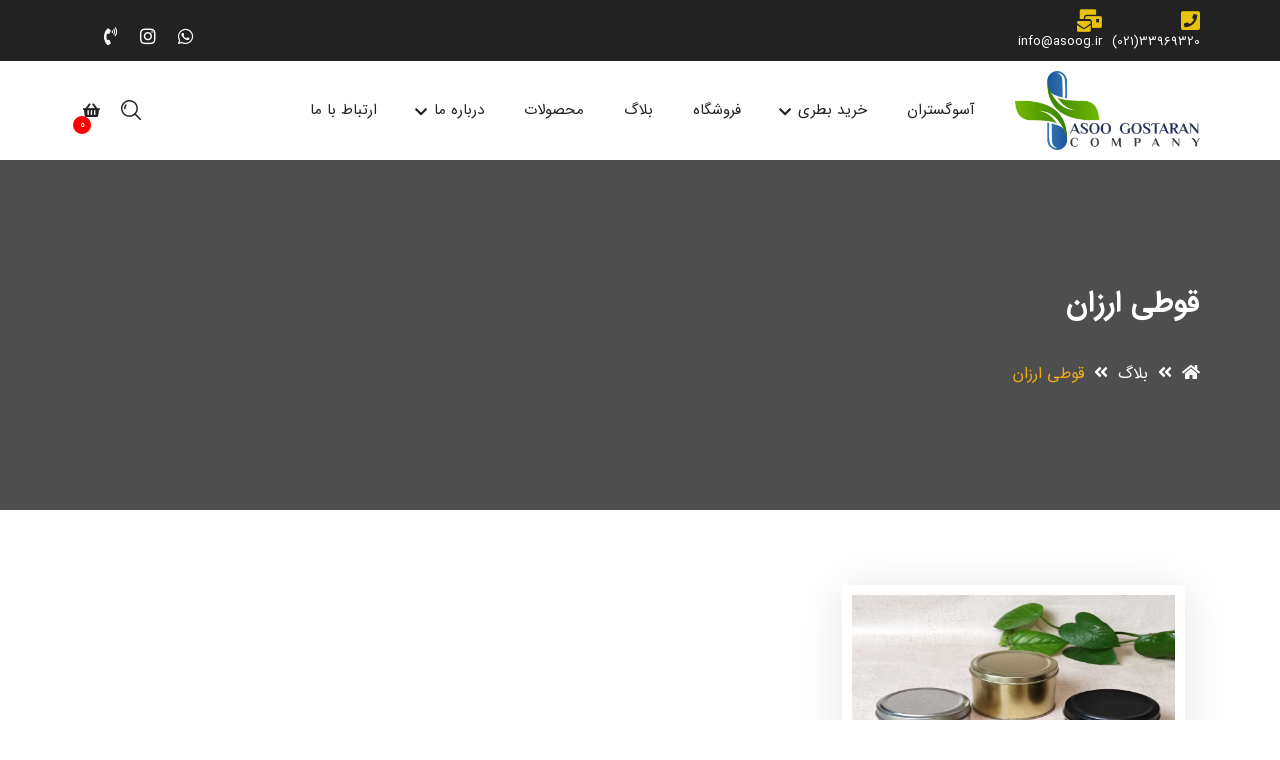

--- FILE ---
content_type: text/html; charset=UTF-8
request_url: https://asoog.ir/tag/%D9%82%D9%88%D8%B7%DB%8C-%D8%A7%D8%B1%D8%B2%D8%A7%D9%86/
body_size: 18807
content:
<!doctype html>
 <html dir="rtl" lang="fa-IR">
 <head>
     <meta charset="UTF-8"/>
     <meta name="viewport" content="width=device-width, height=device-height">
     <link rel="profile" href="https://gmpg.org/xfn/11"/>
     <meta name='theme-color' content='#e9c20d' /><meta name='robots' content='index, follow, max-image-preview:large, max-snippet:-1, max-video-preview:-1' />

	<!-- This site is optimized with the Yoast SEO plugin v25.6 - https://yoast.com/wordpress/plugins/seo/ -->
	<title>بایگانی‌های قوطی ارزان - آسوگستران|فروش بطری پلاستیکی و جار</title>
	<link rel="canonical" href="https://asoog.ir/tag/قوطی-ارزان/" />
	<meta property="og:locale" content="fa_IR" />
	<meta property="og:type" content="article" />
	<meta property="og:title" content="بایگانی‌های قوطی ارزان - آسوگستران|فروش بطری پلاستیکی و جار" />
	<meta property="og:url" content="https://asoog.ir/tag/قوطی-ارزان/" />
	<meta property="og:site_name" content="آسوگستران|فروش بطری پلاستیکی و جار" />
	<meta name="twitter:card" content="summary_large_image" />
	<script type="application/ld+json" class="yoast-schema-graph">{"@context":"https://schema.org","@graph":[{"@type":"CollectionPage","@id":"https://asoog.ir/tag/%d9%82%d9%88%d8%b7%db%8c-%d8%a7%d8%b1%d8%b2%d8%a7%d9%86/","url":"https://asoog.ir/tag/%d9%82%d9%88%d8%b7%db%8c-%d8%a7%d8%b1%d8%b2%d8%a7%d9%86/","name":"بایگانی‌های قوطی ارزان - آسوگستران|فروش بطری پلاستیکی و جار","isPartOf":{"@id":"https://asoog.ir/#website"},"primaryImageOfPage":{"@id":"https://asoog.ir/tag/%d9%82%d9%88%d8%b7%db%8c-%d8%a7%d8%b1%d8%b2%d8%a7%d9%86/#primaryimage"},"image":{"@id":"https://asoog.ir/tag/%d9%82%d9%88%d8%b7%db%8c-%d8%a7%d8%b1%d8%b2%d8%a7%d9%86/#primaryimage"},"thumbnailUrl":"https://asoog.ir/wp-content/uploads/2023/03/IMG_20220123_132328.jpg","breadcrumb":{"@id":"https://asoog.ir/tag/%d9%82%d9%88%d8%b7%db%8c-%d8%a7%d8%b1%d8%b2%d8%a7%d9%86/#breadcrumb"},"inLanguage":"fa-IR"},{"@type":"ImageObject","inLanguage":"fa-IR","@id":"https://asoog.ir/tag/%d9%82%d9%88%d8%b7%db%8c-%d8%a7%d8%b1%d8%b2%d8%a7%d9%86/#primaryimage","url":"https://asoog.ir/wp-content/uploads/2023/03/IMG_20220123_132328.jpg","contentUrl":"https://asoog.ir/wp-content/uploads/2023/03/IMG_20220123_132328.jpg","width":700,"height":700},{"@type":"BreadcrumbList","@id":"https://asoog.ir/tag/%d9%82%d9%88%d8%b7%db%8c-%d8%a7%d8%b1%d8%b2%d8%a7%d9%86/#breadcrumb","itemListElement":[{"@type":"ListItem","position":1,"name":"خانه","item":"https://asoog.ir/"},{"@type":"ListItem","position":2,"name":"قوطی ارزان"}]},{"@type":"WebSite","@id":"https://asoog.ir/#website","url":"https://asoog.ir/","name":"آسوگستران|فروش بطری پلاستیکی و جار|قوطی","description":"فروش بطری پلاستیکی جار و پت","publisher":{"@id":"https://asoog.ir/#organization"},"potentialAction":[{"@type":"SearchAction","target":{"@type":"EntryPoint","urlTemplate":"https://asoog.ir/?s={search_term_string}"},"query-input":{"@type":"PropertyValueSpecification","valueRequired":true,"valueName":"search_term_string"}}],"inLanguage":"fa-IR"},{"@type":"Organization","@id":"https://asoog.ir/#organization","name":"آسوگستران|فروش بطری پلاستیکی و جار","url":"https://asoog.ir/","logo":{"@type":"ImageObject","inLanguage":"fa-IR","@id":"https://asoog.ir/#/schema/logo/image/","url":"https://asoog.ir/wp-content/uploads/2021/05/asoo.png","contentUrl":"https://asoog.ir/wp-content/uploads/2021/05/asoo.png","width":350,"height":149,"caption":"آسوگستران|فروش بطری پلاستیکی و جار"},"image":{"@id":"https://asoog.ir/#/schema/logo/image/"},"sameAs":["https://instagram.com/aswgtrn"]}]}</script>
	<!-- / Yoast SEO plugin. -->


<link rel="alternate" type="application/rss+xml" title="آسوگستران|فروش بطری پلاستیکی و جار &raquo; خوراک" href="https://asoog.ir/feed/" />
<link rel="alternate" type="application/rss+xml" title="آسوگستران|فروش بطری پلاستیکی و جار &raquo; خوراک دیدگاه‌ها" href="https://asoog.ir/comments/feed/" />
<link rel="alternate" type="application/rss+xml" title="آسوگستران|فروش بطری پلاستیکی و جار &raquo; قوطی ارزان خوراک برچسب" href="https://asoog.ir/tag/%d9%82%d9%88%d8%b7%db%8c-%d8%a7%d8%b1%d8%b2%d8%a7%d9%86/feed/" />
<script type="text/javascript">
/* <![CDATA[ */
window._wpemojiSettings = {"baseUrl":"https:\/\/s.w.org\/images\/core\/emoji\/15.0.3\/72x72\/","ext":".png","svgUrl":"https:\/\/s.w.org\/images\/core\/emoji\/15.0.3\/svg\/","svgExt":".svg","source":{"concatemoji":"https:\/\/asoog.ir\/wp-includes\/js\/wp-emoji-release.min.js?ver=6.6"}};
/*! This file is auto-generated */
!function(i,n){var o,s,e;function c(e){try{var t={supportTests:e,timestamp:(new Date).valueOf()};sessionStorage.setItem(o,JSON.stringify(t))}catch(e){}}function p(e,t,n){e.clearRect(0,0,e.canvas.width,e.canvas.height),e.fillText(t,0,0);var t=new Uint32Array(e.getImageData(0,0,e.canvas.width,e.canvas.height).data),r=(e.clearRect(0,0,e.canvas.width,e.canvas.height),e.fillText(n,0,0),new Uint32Array(e.getImageData(0,0,e.canvas.width,e.canvas.height).data));return t.every(function(e,t){return e===r[t]})}function u(e,t,n){switch(t){case"flag":return n(e,"\ud83c\udff3\ufe0f\u200d\u26a7\ufe0f","\ud83c\udff3\ufe0f\u200b\u26a7\ufe0f")?!1:!n(e,"\ud83c\uddfa\ud83c\uddf3","\ud83c\uddfa\u200b\ud83c\uddf3")&&!n(e,"\ud83c\udff4\udb40\udc67\udb40\udc62\udb40\udc65\udb40\udc6e\udb40\udc67\udb40\udc7f","\ud83c\udff4\u200b\udb40\udc67\u200b\udb40\udc62\u200b\udb40\udc65\u200b\udb40\udc6e\u200b\udb40\udc67\u200b\udb40\udc7f");case"emoji":return!n(e,"\ud83d\udc26\u200d\u2b1b","\ud83d\udc26\u200b\u2b1b")}return!1}function f(e,t,n){var r="undefined"!=typeof WorkerGlobalScope&&self instanceof WorkerGlobalScope?new OffscreenCanvas(300,150):i.createElement("canvas"),a=r.getContext("2d",{willReadFrequently:!0}),o=(a.textBaseline="top",a.font="600 32px Arial",{});return e.forEach(function(e){o[e]=t(a,e,n)}),o}function t(e){var t=i.createElement("script");t.src=e,t.defer=!0,i.head.appendChild(t)}"undefined"!=typeof Promise&&(o="wpEmojiSettingsSupports",s=["flag","emoji"],n.supports={everything:!0,everythingExceptFlag:!0},e=new Promise(function(e){i.addEventListener("DOMContentLoaded",e,{once:!0})}),new Promise(function(t){var n=function(){try{var e=JSON.parse(sessionStorage.getItem(o));if("object"==typeof e&&"number"==typeof e.timestamp&&(new Date).valueOf()<e.timestamp+604800&&"object"==typeof e.supportTests)return e.supportTests}catch(e){}return null}();if(!n){if("undefined"!=typeof Worker&&"undefined"!=typeof OffscreenCanvas&&"undefined"!=typeof URL&&URL.createObjectURL&&"undefined"!=typeof Blob)try{var e="postMessage("+f.toString()+"("+[JSON.stringify(s),u.toString(),p.toString()].join(",")+"));",r=new Blob([e],{type:"text/javascript"}),a=new Worker(URL.createObjectURL(r),{name:"wpTestEmojiSupports"});return void(a.onmessage=function(e){c(n=e.data),a.terminate(),t(n)})}catch(e){}c(n=f(s,u,p))}t(n)}).then(function(e){for(var t in e)n.supports[t]=e[t],n.supports.everything=n.supports.everything&&n.supports[t],"flag"!==t&&(n.supports.everythingExceptFlag=n.supports.everythingExceptFlag&&n.supports[t]);n.supports.everythingExceptFlag=n.supports.everythingExceptFlag&&!n.supports.flag,n.DOMReady=!1,n.readyCallback=function(){n.DOMReady=!0}}).then(function(){return e}).then(function(){var e;n.supports.everything||(n.readyCallback(),(e=n.source||{}).concatemoji?t(e.concatemoji):e.wpemoji&&e.twemoji&&(t(e.twemoji),t(e.wpemoji)))}))}((window,document),window._wpemojiSettings);
/* ]]> */
</script>

<style id='wp-emoji-styles-inline-css' type='text/css'>

	img.wp-smiley, img.emoji {
		display: inline !important;
		border: none !important;
		box-shadow: none !important;
		height: 1em !important;
		width: 1em !important;
		margin: 0 0.07em !important;
		vertical-align: -0.1em !important;
		background: none !important;
		padding: 0 !important;
	}
</style>
<link rel='stylesheet' id='wp-block-library-rtl-css' href='https://asoog.ir/wp-includes/css/dist/block-library/style-rtl.min.css?ver=6.6' type='text/css' media='all' />
<style id='wp-block-library-theme-inline-css' type='text/css'>
.wp-block-audio :where(figcaption){color:#555;font-size:13px;text-align:center}.is-dark-theme .wp-block-audio :where(figcaption){color:#ffffffa6}.wp-block-audio{margin:0 0 1em}.wp-block-code{border:1px solid #ccc;border-radius:4px;font-family:Menlo,Consolas,monaco,monospace;padding:.8em 1em}.wp-block-embed :where(figcaption){color:#555;font-size:13px;text-align:center}.is-dark-theme .wp-block-embed :where(figcaption){color:#ffffffa6}.wp-block-embed{margin:0 0 1em}.blocks-gallery-caption{color:#555;font-size:13px;text-align:center}.is-dark-theme .blocks-gallery-caption{color:#ffffffa6}:root :where(.wp-block-image figcaption){color:#555;font-size:13px;text-align:center}.is-dark-theme :root :where(.wp-block-image figcaption){color:#ffffffa6}.wp-block-image{margin:0 0 1em}.wp-block-pullquote{border-bottom:4px solid;border-top:4px solid;color:currentColor;margin-bottom:1.75em}.wp-block-pullquote cite,.wp-block-pullquote footer,.wp-block-pullquote__citation{color:currentColor;font-size:.8125em;font-style:normal;text-transform:uppercase}.wp-block-quote{border-left:.25em solid;margin:0 0 1.75em;padding-left:1em}.wp-block-quote cite,.wp-block-quote footer{color:currentColor;font-size:.8125em;font-style:normal;position:relative}.wp-block-quote.has-text-align-right{border-left:none;border-right:.25em solid;padding-left:0;padding-right:1em}.wp-block-quote.has-text-align-center{border:none;padding-left:0}.wp-block-quote.is-large,.wp-block-quote.is-style-large,.wp-block-quote.is-style-plain{border:none}.wp-block-search .wp-block-search__label{font-weight:700}.wp-block-search__button{border:1px solid #ccc;padding:.375em .625em}:where(.wp-block-group.has-background){padding:1.25em 2.375em}.wp-block-separator.has-css-opacity{opacity:.4}.wp-block-separator{border:none;border-bottom:2px solid;margin-left:auto;margin-right:auto}.wp-block-separator.has-alpha-channel-opacity{opacity:1}.wp-block-separator:not(.is-style-wide):not(.is-style-dots){width:100px}.wp-block-separator.has-background:not(.is-style-dots){border-bottom:none;height:1px}.wp-block-separator.has-background:not(.is-style-wide):not(.is-style-dots){height:2px}.wp-block-table{margin:0 0 1em}.wp-block-table td,.wp-block-table th{word-break:normal}.wp-block-table :where(figcaption){color:#555;font-size:13px;text-align:center}.is-dark-theme .wp-block-table :where(figcaption){color:#ffffffa6}.wp-block-video :where(figcaption){color:#555;font-size:13px;text-align:center}.is-dark-theme .wp-block-video :where(figcaption){color:#ffffffa6}.wp-block-video{margin:0 0 1em}:root :where(.wp-block-template-part.has-background){margin-bottom:0;margin-top:0;padding:1.25em 2.375em}
</style>
<style id='classic-theme-styles-inline-css' type='text/css'>
/*! This file is auto-generated */
.wp-block-button__link{color:#fff;background-color:#32373c;border-radius:9999px;box-shadow:none;text-decoration:none;padding:calc(.667em + 2px) calc(1.333em + 2px);font-size:1.125em}.wp-block-file__button{background:#32373c;color:#fff;text-decoration:none}
</style>
<style id='global-styles-inline-css' type='text/css'>
:root{--wp--preset--aspect-ratio--square: 1;--wp--preset--aspect-ratio--4-3: 4/3;--wp--preset--aspect-ratio--3-4: 3/4;--wp--preset--aspect-ratio--3-2: 3/2;--wp--preset--aspect-ratio--2-3: 2/3;--wp--preset--aspect-ratio--16-9: 16/9;--wp--preset--aspect-ratio--9-16: 9/16;--wp--preset--color--black: #000000;--wp--preset--color--cyan-bluish-gray: #abb8c3;--wp--preset--color--white: #ffffff;--wp--preset--color--pale-pink: #f78da7;--wp--preset--color--vivid-red: #cf2e2e;--wp--preset--color--luminous-vivid-orange: #ff6900;--wp--preset--color--luminous-vivid-amber: #fcb900;--wp--preset--color--light-green-cyan: #7bdcb5;--wp--preset--color--vivid-green-cyan: #00d084;--wp--preset--color--pale-cyan-blue: #8ed1fc;--wp--preset--color--vivid-cyan-blue: #0693e3;--wp--preset--color--vivid-purple: #9b51e0;--wp--preset--gradient--vivid-cyan-blue-to-vivid-purple: linear-gradient(135deg,rgba(6,147,227,1) 0%,rgb(155,81,224) 100%);--wp--preset--gradient--light-green-cyan-to-vivid-green-cyan: linear-gradient(135deg,rgb(122,220,180) 0%,rgb(0,208,130) 100%);--wp--preset--gradient--luminous-vivid-amber-to-luminous-vivid-orange: linear-gradient(135deg,rgba(252,185,0,1) 0%,rgba(255,105,0,1) 100%);--wp--preset--gradient--luminous-vivid-orange-to-vivid-red: linear-gradient(135deg,rgba(255,105,0,1) 0%,rgb(207,46,46) 100%);--wp--preset--gradient--very-light-gray-to-cyan-bluish-gray: linear-gradient(135deg,rgb(238,238,238) 0%,rgb(169,184,195) 100%);--wp--preset--gradient--cool-to-warm-spectrum: linear-gradient(135deg,rgb(74,234,220) 0%,rgb(151,120,209) 20%,rgb(207,42,186) 40%,rgb(238,44,130) 60%,rgb(251,105,98) 80%,rgb(254,248,76) 100%);--wp--preset--gradient--blush-light-purple: linear-gradient(135deg,rgb(255,206,236) 0%,rgb(152,150,240) 100%);--wp--preset--gradient--blush-bordeaux: linear-gradient(135deg,rgb(254,205,165) 0%,rgb(254,45,45) 50%,rgb(107,0,62) 100%);--wp--preset--gradient--luminous-dusk: linear-gradient(135deg,rgb(255,203,112) 0%,rgb(199,81,192) 50%,rgb(65,88,208) 100%);--wp--preset--gradient--pale-ocean: linear-gradient(135deg,rgb(255,245,203) 0%,rgb(182,227,212) 50%,rgb(51,167,181) 100%);--wp--preset--gradient--electric-grass: linear-gradient(135deg,rgb(202,248,128) 0%,rgb(113,206,126) 100%);--wp--preset--gradient--midnight: linear-gradient(135deg,rgb(2,3,129) 0%,rgb(40,116,252) 100%);--wp--preset--font-size--small: 13px;--wp--preset--font-size--medium: 20px;--wp--preset--font-size--large: 36px;--wp--preset--font-size--x-large: 42px;--wp--preset--font-family--inter: "Inter", sans-serif;--wp--preset--font-family--cardo: Cardo;--wp--preset--spacing--20: 0.44rem;--wp--preset--spacing--30: 0.67rem;--wp--preset--spacing--40: 1rem;--wp--preset--spacing--50: 1.5rem;--wp--preset--spacing--60: 2.25rem;--wp--preset--spacing--70: 3.38rem;--wp--preset--spacing--80: 5.06rem;--wp--preset--shadow--natural: 6px 6px 9px rgba(0, 0, 0, 0.2);--wp--preset--shadow--deep: 12px 12px 50px rgba(0, 0, 0, 0.4);--wp--preset--shadow--sharp: 6px 6px 0px rgba(0, 0, 0, 0.2);--wp--preset--shadow--outlined: 6px 6px 0px -3px rgba(255, 255, 255, 1), 6px 6px rgba(0, 0, 0, 1);--wp--preset--shadow--crisp: 6px 6px 0px rgba(0, 0, 0, 1);}:where(.is-layout-flex){gap: 0.5em;}:where(.is-layout-grid){gap: 0.5em;}body .is-layout-flex{display: flex;}.is-layout-flex{flex-wrap: wrap;align-items: center;}.is-layout-flex > :is(*, div){margin: 0;}body .is-layout-grid{display: grid;}.is-layout-grid > :is(*, div){margin: 0;}:where(.wp-block-columns.is-layout-flex){gap: 2em;}:where(.wp-block-columns.is-layout-grid){gap: 2em;}:where(.wp-block-post-template.is-layout-flex){gap: 1.25em;}:where(.wp-block-post-template.is-layout-grid){gap: 1.25em;}.has-black-color{color: var(--wp--preset--color--black) !important;}.has-cyan-bluish-gray-color{color: var(--wp--preset--color--cyan-bluish-gray) !important;}.has-white-color{color: var(--wp--preset--color--white) !important;}.has-pale-pink-color{color: var(--wp--preset--color--pale-pink) !important;}.has-vivid-red-color{color: var(--wp--preset--color--vivid-red) !important;}.has-luminous-vivid-orange-color{color: var(--wp--preset--color--luminous-vivid-orange) !important;}.has-luminous-vivid-amber-color{color: var(--wp--preset--color--luminous-vivid-amber) !important;}.has-light-green-cyan-color{color: var(--wp--preset--color--light-green-cyan) !important;}.has-vivid-green-cyan-color{color: var(--wp--preset--color--vivid-green-cyan) !important;}.has-pale-cyan-blue-color{color: var(--wp--preset--color--pale-cyan-blue) !important;}.has-vivid-cyan-blue-color{color: var(--wp--preset--color--vivid-cyan-blue) !important;}.has-vivid-purple-color{color: var(--wp--preset--color--vivid-purple) !important;}.has-black-background-color{background-color: var(--wp--preset--color--black) !important;}.has-cyan-bluish-gray-background-color{background-color: var(--wp--preset--color--cyan-bluish-gray) !important;}.has-white-background-color{background-color: var(--wp--preset--color--white) !important;}.has-pale-pink-background-color{background-color: var(--wp--preset--color--pale-pink) !important;}.has-vivid-red-background-color{background-color: var(--wp--preset--color--vivid-red) !important;}.has-luminous-vivid-orange-background-color{background-color: var(--wp--preset--color--luminous-vivid-orange) !important;}.has-luminous-vivid-amber-background-color{background-color: var(--wp--preset--color--luminous-vivid-amber) !important;}.has-light-green-cyan-background-color{background-color: var(--wp--preset--color--light-green-cyan) !important;}.has-vivid-green-cyan-background-color{background-color: var(--wp--preset--color--vivid-green-cyan) !important;}.has-pale-cyan-blue-background-color{background-color: var(--wp--preset--color--pale-cyan-blue) !important;}.has-vivid-cyan-blue-background-color{background-color: var(--wp--preset--color--vivid-cyan-blue) !important;}.has-vivid-purple-background-color{background-color: var(--wp--preset--color--vivid-purple) !important;}.has-black-border-color{border-color: var(--wp--preset--color--black) !important;}.has-cyan-bluish-gray-border-color{border-color: var(--wp--preset--color--cyan-bluish-gray) !important;}.has-white-border-color{border-color: var(--wp--preset--color--white) !important;}.has-pale-pink-border-color{border-color: var(--wp--preset--color--pale-pink) !important;}.has-vivid-red-border-color{border-color: var(--wp--preset--color--vivid-red) !important;}.has-luminous-vivid-orange-border-color{border-color: var(--wp--preset--color--luminous-vivid-orange) !important;}.has-luminous-vivid-amber-border-color{border-color: var(--wp--preset--color--luminous-vivid-amber) !important;}.has-light-green-cyan-border-color{border-color: var(--wp--preset--color--light-green-cyan) !important;}.has-vivid-green-cyan-border-color{border-color: var(--wp--preset--color--vivid-green-cyan) !important;}.has-pale-cyan-blue-border-color{border-color: var(--wp--preset--color--pale-cyan-blue) !important;}.has-vivid-cyan-blue-border-color{border-color: var(--wp--preset--color--vivid-cyan-blue) !important;}.has-vivid-purple-border-color{border-color: var(--wp--preset--color--vivid-purple) !important;}.has-vivid-cyan-blue-to-vivid-purple-gradient-background{background: var(--wp--preset--gradient--vivid-cyan-blue-to-vivid-purple) !important;}.has-light-green-cyan-to-vivid-green-cyan-gradient-background{background: var(--wp--preset--gradient--light-green-cyan-to-vivid-green-cyan) !important;}.has-luminous-vivid-amber-to-luminous-vivid-orange-gradient-background{background: var(--wp--preset--gradient--luminous-vivid-amber-to-luminous-vivid-orange) !important;}.has-luminous-vivid-orange-to-vivid-red-gradient-background{background: var(--wp--preset--gradient--luminous-vivid-orange-to-vivid-red) !important;}.has-very-light-gray-to-cyan-bluish-gray-gradient-background{background: var(--wp--preset--gradient--very-light-gray-to-cyan-bluish-gray) !important;}.has-cool-to-warm-spectrum-gradient-background{background: var(--wp--preset--gradient--cool-to-warm-spectrum) !important;}.has-blush-light-purple-gradient-background{background: var(--wp--preset--gradient--blush-light-purple) !important;}.has-blush-bordeaux-gradient-background{background: var(--wp--preset--gradient--blush-bordeaux) !important;}.has-luminous-dusk-gradient-background{background: var(--wp--preset--gradient--luminous-dusk) !important;}.has-pale-ocean-gradient-background{background: var(--wp--preset--gradient--pale-ocean) !important;}.has-electric-grass-gradient-background{background: var(--wp--preset--gradient--electric-grass) !important;}.has-midnight-gradient-background{background: var(--wp--preset--gradient--midnight) !important;}.has-small-font-size{font-size: var(--wp--preset--font-size--small) !important;}.has-medium-font-size{font-size: var(--wp--preset--font-size--medium) !important;}.has-large-font-size{font-size: var(--wp--preset--font-size--large) !important;}.has-x-large-font-size{font-size: var(--wp--preset--font-size--x-large) !important;}
:where(.wp-block-post-template.is-layout-flex){gap: 1.25em;}:where(.wp-block-post-template.is-layout-grid){gap: 1.25em;}
:where(.wp-block-columns.is-layout-flex){gap: 2em;}:where(.wp-block-columns.is-layout-grid){gap: 2em;}
:root :where(.wp-block-pullquote){font-size: 1.5em;line-height: 1.6;}
</style>
<link rel='stylesheet' id='contact-form-7-css' href='https://asoog.ir/wp-content/plugins/contact-form-7/includes/css/styles.css?ver=6.0.6' type='text/css' media='all' />
<link rel='stylesheet' id='contact-form-7-rtl-css' href='https://asoog.ir/wp-content/plugins/contact-form-7/includes/css/styles-rtl.css?ver=6.0.6' type='text/css' media='all' />
<link rel='stylesheet' id='woocommerce-layout-rtl-css' href='https://asoog.ir/wp-content/plugins/woocommerce/assets/css/woocommerce-layout-rtl.css?ver=9.1.2' type='text/css' media='all' />
<link rel='stylesheet' id='woocommerce-smallscreen-rtl-css' href='https://asoog.ir/wp-content/plugins/woocommerce/assets/css/woocommerce-smallscreen-rtl.css?ver=9.1.2' type='text/css' media='only screen and (max-width: 768px)' />
<link rel='stylesheet' id='woocommerce-general-rtl-css' href='https://asoog.ir/wp-content/plugins/woocommerce/assets/css/woocommerce-rtl.css?ver=9.1.2' type='text/css' media='all' />
<style id='woocommerce-inline-inline-css' type='text/css'>
.woocommerce form .form-row .required { visibility: visible; }
</style>
<link rel='stylesheet' id='davin-style-css' href='https://asoog.ir/wp-content/themes/davin/style.css?ver=6.6' type='text/css' media='all' />
<link rel='stylesheet' id='elementor-frontend-css' href='https://asoog.ir/wp-content/plugins/elementor/assets/css/frontend-rtl.min.css?ver=3.24.5' type='text/css' media='all' />
<link rel='stylesheet' id='elementor-post-98-css' href='https://asoog.ir/wp-content/uploads/elementor/css/post-98.css?ver=1754860181' type='text/css' media='all' />
<link rel='stylesheet' id='elementor-post-103-css' href='https://asoog.ir/wp-content/uploads/elementor/css/post-103.css?ver=1754860008' type='text/css' media='all' />
<link rel='stylesheet' id='elementor-post-1019-css' href='https://asoog.ir/wp-content/uploads/elementor/css/post-1019.css?ver=1748742361' type='text/css' media='all' />
<link rel='stylesheet' id='tmt-custom-css' href='https://asoog.ir/wp-content/uploads/tmt/custom-style.css' type='text/css' media='all' />
<link rel='stylesheet' id='elementor-icons-shared-0-css' href='https://asoog.ir/wp-content/plugins/elementor/assets/lib/font-awesome/css/fontawesome.min.css?ver=5.15.3' type='text/css' media='all' />
<link rel='stylesheet' id='elementor-icons-fa-solid-css' href='https://asoog.ir/wp-content/plugins/elementor/assets/lib/font-awesome/css/solid.min.css?ver=5.15.3' type='text/css' media='all' />
<link rel='stylesheet' id='elementor-icons-fa-brands-css' href='https://asoog.ir/wp-content/plugins/elementor/assets/lib/font-awesome/css/brands.min.css?ver=5.15.3' type='text/css' media='all' />
<link rel='stylesheet' id='elementor-icons-fa-regular-css' href='https://asoog.ir/wp-content/plugins/elementor/assets/lib/font-awesome/css/regular.min.css?ver=5.15.3' type='text/css' media='all' />
<script type="text/javascript" src="https://asoog.ir/wp-includes/js/jquery/jquery.min.js?ver=3.7.1" id="jquery-core-js"></script>
<script type="text/javascript" src="https://asoog.ir/wp-includes/js/jquery/jquery-migrate.min.js?ver=3.4.1" id="jquery-migrate-js"></script>
<script type="text/javascript" src="https://asoog.ir/wp-content/plugins/woocommerce/assets/js/jquery-blockui/jquery.blockUI.min.js?ver=2.7.0-wc.9.1.2" id="jquery-blockui-js" defer="defer" data-wp-strategy="defer"></script>
<script type="text/javascript" id="wc-add-to-cart-js-extra">
/* <![CDATA[ */
var wc_add_to_cart_params = {"ajax_url":"\/wp-admin\/admin-ajax.php","wc_ajax_url":"\/?wc-ajax=%%endpoint%%","i18n_view_cart":"\u0645\u0634\u0627\u0647\u062f\u0647 \u0633\u0628\u062f \u062e\u0631\u06cc\u062f","cart_url":"https:\/\/asoog.ir\/cart\/","is_cart":"","cart_redirect_after_add":"no"};
/* ]]> */
</script>
<script type="text/javascript" src="https://asoog.ir/wp-content/plugins/woocommerce/assets/js/frontend/add-to-cart.min.js?ver=9.1.2" id="wc-add-to-cart-js" defer="defer" data-wp-strategy="defer"></script>
<script type="text/javascript" src="https://asoog.ir/wp-content/plugins/woocommerce/assets/js/js-cookie/js.cookie.min.js?ver=2.1.4-wc.9.1.2" id="js-cookie-js" defer="defer" data-wp-strategy="defer"></script>
<script type="text/javascript" id="woocommerce-js-extra">
/* <![CDATA[ */
var woocommerce_params = {"ajax_url":"\/wp-admin\/admin-ajax.php","wc_ajax_url":"\/?wc-ajax=%%endpoint%%"};
/* ]]> */
</script>
<script type="text/javascript" src="https://asoog.ir/wp-content/plugins/woocommerce/assets/js/frontend/woocommerce.min.js?ver=9.1.2" id="woocommerce-js" defer="defer" data-wp-strategy="defer"></script>
<link rel="https://api.w.org/" href="https://asoog.ir/wp-json/" /><link rel="alternate" title="JSON" type="application/json" href="https://asoog.ir/wp-json/wp/v2/tags/250" /><link rel="EditURI" type="application/rsd+xml" title="RSD" href="https://asoog.ir/xmlrpc.php?rsd" />
<meta name="generator" content="WordPress 6.6" />
<meta name="generator" content="WooCommerce 9.1.2" />
<style>div.woocommerce-variation-add-to-cart-disabled { display: none ! important; }</style><!-- Analytics by WP Statistics - https://wp-statistics.com -->
	<noscript><style>.woocommerce-product-gallery{ opacity: 1 !important; }</style></noscript>
	<meta name="generator" content="Elementor 3.24.5; features: additional_custom_breakpoints; settings: css_print_method-external, google_font-enabled, font_display-auto">
			<style>
				.e-con.e-parent:nth-of-type(n+4):not(.e-lazyloaded):not(.e-no-lazyload),
				.e-con.e-parent:nth-of-type(n+4):not(.e-lazyloaded):not(.e-no-lazyload) * {
					background-image: none !important;
				}
				@media screen and (max-height: 1024px) {
					.e-con.e-parent:nth-of-type(n+3):not(.e-lazyloaded):not(.e-no-lazyload),
					.e-con.e-parent:nth-of-type(n+3):not(.e-lazyloaded):not(.e-no-lazyload) * {
						background-image: none !important;
					}
				}
				@media screen and (max-height: 640px) {
					.e-con.e-parent:nth-of-type(n+2):not(.e-lazyloaded):not(.e-no-lazyload),
					.e-con.e-parent:nth-of-type(n+2):not(.e-lazyloaded):not(.e-no-lazyload) * {
						background-image: none !important;
					}
				}
			</style>
			<style id='wp-fonts-local' type='text/css'>
@font-face{font-family:Inter;font-style:normal;font-weight:300 900;font-display:fallback;src:url('https://asoog.ir/wp-content/plugins/woocommerce/assets/fonts/Inter-VariableFont_slnt,wght.woff2') format('woff2');font-stretch:normal;}
@font-face{font-family:Cardo;font-style:normal;font-weight:400;font-display:fallback;src:url('https://asoog.ir/wp-content/plugins/woocommerce/assets/fonts/cardo_normal_400.woff2') format('woff2');}
</style>
<link rel="icon" href="https://asoog.ir/wp-content/uploads/2021/07/bottle-100x100.png" sizes="32x32" />
<link rel="icon" href="https://asoog.ir/wp-content/uploads/2021/07/bottle-300x300.png" sizes="192x192" />
<link rel="apple-touch-icon" href="https://asoog.ir/wp-content/uploads/2021/07/bottle-300x300.png" />
<meta name="msapplication-TileImage" content="https://asoog.ir/wp-content/uploads/2021/07/bottle-300x300.png" />
</head> <body data-rsssl=1 class="rtl archive tag tag-250 wp-custom-logo wp-embed-responsive theme-davin woocommerce-no-js elementor-default elementor-kit-1034">
 
 <header  >		<div data-elementor-type="page" data-elementor-id="98" class="elementor elementor-98">
						<section class="elementor-section elementor-top-section elementor-element elementor-element-23d999f0 elementor-section-boxed elementor-section-height-default elementor-section-height-default" data-id="23d999f0" data-element_type="section" data-settings="{&quot;background_background&quot;:&quot;classic&quot;}">
						<div class="elementor-container elementor-column-gap-default">
					<div class="elementor-column elementor-col-33 elementor-top-column elementor-element elementor-element-2d8119c2 tmt-hidden-no" data-id="2d8119c2" data-element_type="column" data-settings="{&quot;tmt_sticky_column_hidden&quot;:&quot;no&quot;}">
			<div class="elementor-widget-wrap elementor-element-populated">
						<div class="elementor-element elementor-element-33abd0c2 elementor-icon-list--layout-inline elementor-mobile-align-center elementor-widget elementor-widget-tmt-text-list" data-id="33abd0c2" data-element_type="widget" data-settings="{&quot;_animation&quot;:&quot;none&quot;}" data-widget_type="tmt-text-list.default">
				<div class="elementor-widget-container">
			        <ul class="elementor-icon-list-items elementor-inline-items">
                            <li class="elementor-icon-list-item elementor-repeater-item-1e4691e" >
                                            <span class="elementor-icon-list-icon">
							<i aria-hidden="true" class="fas fa-phone-square"></i>						</span>
                                    <div class='flex flex-column'>
								   <span class="elementor-icon-list-text">33969320(021)</span>
						     	   								</div>
                                    </li>
                            <li class="elementor-icon-list-item elementor-repeater-item-20080f9" >
                                            <span class="elementor-icon-list-icon">
							<i aria-hidden="true" class="fas fa-mail-bulk"></i>						</span>
                                    <div class='flex flex-column'>
								   <span class="elementor-icon-list-text">info@asoog.ir</span>
						     	   								</div>
                                    </li>
                    </ul>
        		</div>
				</div>
					</div>
		</div>
				<div class="elementor-column elementor-col-33 elementor-top-column elementor-element elementor-element-4776b2d tmt-hidden-no" data-id="4776b2d" data-element_type="column" data-settings="{&quot;tmt_sticky_column_hidden&quot;:&quot;no&quot;}">
			<div class="elementor-widget-wrap">
							</div>
		</div>
				<div class="elementor-column elementor-col-33 elementor-top-column elementor-element elementor-element-1e878297 tmt-hidden-no" data-id="1e878297" data-element_type="column" data-settings="{&quot;tmt_sticky_column_hidden&quot;:&quot;no&quot;}">
			<div class="elementor-widget-wrap elementor-element-populated">
						<div class="elementor-element elementor-element-390dac45 elementor-shape-rounded elementor-widget elementor-widget-tmt-social-icons" data-id="390dac45" data-element_type="widget" data-widget_type="tmt-social-icons.default">
				<div class="elementor-widget-container">
					<div class="elementor-social-icons-wrapper">
							<a href="https://web.whatsapp.com/send?phone=+989121531599&amp;text=آسوگستران" class="elementor-icon elementor-social-icon elementor-social-icon-whatsapp elementor-repeater-item-41c9e37" target="_blank">
					<span class="elementor-screen-only">Whatsapp</span>
					<i class="fab fa-whatsapp"></i>				</a>
							<a href="https://instagram.com/aswgstrn" class="elementor-icon elementor-social-icon elementor-social-icon-instagram elementor-repeater-item-f641544" target="_blank">
					<span class="elementor-screen-only">Instagram</span>
					<i class="fab fa-instagram"></i>				</a>
							<a href="asoog.ir" class="elementor-icon elementor-social-icon elementor-social-icon-phone-volume elementor-repeater-item-1c8fb5f" target="_blank">
					<span class="elementor-screen-only">Phone-volume</span>
					<i class="fas fa-phone-volume"></i>				</a>
					</div>
				</div>
				</div>
					</div>
		</div>
					</div>
		</section>
				<section class="elementor-section elementor-top-section elementor-element elementor-element-5e0b3e6f elementor-section-boxed elementor-section-height-default elementor-section-height-default" data-id="5e0b3e6f" data-element_type="section" data-settings="{&quot;background_background&quot;:&quot;classic&quot;}">
						<div class="elementor-container elementor-column-gap-default">
					<div class="elementor-column elementor-col-25 elementor-top-column elementor-element elementor-element-18987e4 tmt-hidden-no" data-id="18987e4" data-element_type="column" data-settings="{&quot;tmt_sticky_column_hidden&quot;:&quot;no&quot;}">
			<div class="elementor-widget-wrap elementor-element-populated">
						<div class="elementor-element elementor-element-2f1eb5c3 elementor-widget elementor-widget-image" data-id="2f1eb5c3" data-element_type="widget" data-widget_type="image.default">
				<div class="elementor-widget-container">
														<a href="https://asoog.ir/">
							<img fetchpriority="high" width="350" height="149" src="https://asoog.ir/wp-content/uploads/2021/05/asoo.png" class="attachment-large size-large wp-image-3425" alt="" srcset="https://asoog.ir/wp-content/uploads/2021/05/asoo.png 350w, https://asoog.ir/wp-content/uploads/2021/05/asoo-300x128.png 300w" sizes="(max-width: 350px) 100vw, 350px" />								</a>
													</div>
				</div>
					</div>
		</div>
				<div class="elementor-column elementor-col-25 elementor-top-column elementor-element elementor-element-5e2a6bed tmt-hidden-no" data-id="5e2a6bed" data-element_type="column" data-settings="{&quot;tmt_sticky_column_hidden&quot;:&quot;no&quot;}">
			<div class="elementor-widget-wrap elementor-element-populated">
						<div class="elementor-element elementor-element-4e632006 responsive-under tmt-drop-top tmt-drop2-right elementor-widget elementor-widget-tmt-navbar" data-id="4e632006" data-element_type="widget" data-widget_type="tmt-navbar.default">
				<div class="elementor-widget-container">
			        <div id="tmt-navbar-4e632006" class="tmt-navbar-wrapper">
            <div class="flex main-bar"><div class="bars"><i class="fas fa-bars"></i></div></div>
            <nav class="menu"><ul id="tmt-navmenu" class="main-menu flex tmt-icon-f078"><li id="menu-item-62" class="menu-item menu-item-type-post_type menu-item-object-page menu-item-home menu-item-62"><a title="آسوگستران" href="https://asoog.ir/">آسوگستران</a></li>
<li id="menu-item-67" class="menu-item menu-item-type-custom menu-item-object-custom menu-item-has-children menu-item-67"><a title="خرید بطری" href="https://asoog.ir/product-category/%d8%a8%d8%b7%d8%b1%db%8c-%d9%be%d9%84%d8%a7%d8%b3%d8%aa%db%8c%da%a9%db%8c/">خرید بطری</a>
<ul role="menu" class="nav-dropdown sub-menu">
	<li id="menu-item-2151" class="menu-item menu-item-type-post_type menu-item-object-mega_menu menu-item-2151 mega-menu"><div class="megamenu-content">		<div data-elementor-type="wp-post" data-elementor-id="1536" class="elementor elementor-1536">
						<section class="elementor-section elementor-top-section elementor-element elementor-element-e09c942 elementor-section-boxed elementor-section-height-default elementor-section-height-default" data-id="e09c942" data-element_type="section" data-settings="{&quot;background_background&quot;:&quot;classic&quot;}">
						<div class="elementor-container elementor-column-gap-default">
					<div class="elementor-column elementor-col-100 elementor-top-column elementor-element elementor-element-fa5a380 tmt-hidden-no" data-id="fa5a380" data-element_type="column" data-settings="{&quot;tmt_sticky_column_hidden&quot;:&quot;no&quot;}">
			<div class="elementor-widget-wrap elementor-element-populated">
						<section class="elementor-section elementor-inner-section elementor-element elementor-element-a727042 elementor-section-boxed elementor-section-height-default elementor-section-height-default" data-id="a727042" data-element_type="section">
						<div class="elementor-container elementor-column-gap-default">
					<div class="elementor-column elementor-col-25 elementor-inner-column elementor-element elementor-element-8e428a3 tmt-hidden-no" data-id="8e428a3" data-element_type="column" data-settings="{&quot;tmt_sticky_column_hidden&quot;:&quot;no&quot;}">
			<div class="elementor-widget-wrap elementor-element-populated">
						<div class="elementor-element elementor-element-b22a106 tmt-h-color elementor-widget elementor-widget-tmt-heading" data-id="b22a106" data-element_type="widget" data-widget_type="tmt-heading.default">
				<div class="elementor-widget-container">
			<div class="tmt-heading"><div class='heading_total flex align-items-center justify-content-right'><span class='flex flex-wrap align-items-center'><h2 class='heading'>خرید بطری پلاستیکی</h2></span></div><h3 class='sub-heading'></h3><div class='separator flex align-items-center justify-content-right'><hr></div></div>		</div>
				</div>
				<div class="elementor-element elementor-element-c3fec3e elementor-icon-list--layout-traditional elementor-widget elementor-widget-tmt-text-list" data-id="c3fec3e" data-element_type="widget" data-widget_type="tmt-text-list.default">
				<div class="elementor-widget-container">
			        <ul class="elementor-icon-list-items flex flex-wrap align-items-end cols-1">
                            <li class="elementor-icon-list-item elementor-repeater-item-c4e1998" >
                    <a href="https://asoog.ir/product-category/%d8%b8%d8%b1%d9%88%d9%81-%d8%ac%d8%a7%d8%b1/">                        <span class="elementor-icon-list-icon">
							<i aria-hidden="true" class="fas fa-angle-double-left"></i>						</span>
                                    <div class='flex flex-column'>
								   <span class="elementor-icon-list-text">خرید بطری جار</span>
						     	   								</div>
                                            </a>
                                    </li>
                            <li class="elementor-icon-list-item elementor-repeater-item-f4d7aea" >
                    <a href="https://asoog.ir/product-category/%d8%b8%d8%b1%d9%88%d9%81-%d8%ac%d8%a7%d8%b1/">                        <span class="elementor-icon-list-icon">
							<i aria-hidden="true" class="fas fa-angle-double-left"></i>						</span>
                                    <div class='flex flex-column'>
								   <span class="elementor-icon-list-text">خرید بطری پلاستیکی پت</span>
						     	   								</div>
                                            </a>
                                    </li>
                            <li class="elementor-icon-list-item elementor-repeater-item-4e65142" >
                    <a href="https://asoog.ir/product-category/%d8%a8%d8%b7%d8%b1%db%8c-%d9%be%d9%84%d8%a7%d8%b3%d8%aa%db%8c%da%a9%db%8c/">                        <span class="elementor-icon-list-icon">
							<i aria-hidden="true" class="fas fa-angle-double-left"></i>						</span>
                                    <div class='flex flex-column'>
								   <span class="elementor-icon-list-text">خرید قوطی در پلمپی</span>
						     	   								</div>
                                            </a>
                                    </li>
                            <li class="elementor-icon-list-item elementor-repeater-item-2b818f1" >
                    <a href="https://asoog.ir/product-category/%d9%82%d9%88%d8%b7%db%8c-%da%a9%d8%b1%d9%85/">                        <span class="elementor-icon-list-icon">
							<i aria-hidden="true" class="fas fa-angle-double-left"></i>						</span>
                                    <div class='flex flex-column'>
								   <span class="elementor-icon-list-text">خرید قوطی کرم</span>
						     	   								</div>
                                            </a>
                                    </li>
                            <li class="elementor-icon-list-item elementor-repeater-item-b0f74fc" >
                    <a href="https://asoog.ir/product-category/%d8%a8%d8%b7%d8%b1%db%8c-%d9%be%d9%84%d8%a7%d8%b3%d8%aa%db%8c%da%a9%db%8c/">                        <span class="elementor-icon-list-icon">
							<i aria-hidden="true" class="fas fa-angle-double-left"></i>						</span>
                                    <div class='flex flex-column'>
								   <span class="elementor-icon-list-text">خرید بطری</span>
						     	   								</div>
                                            </a>
                                    </li>
                    </ul>
        		</div>
				</div>
					</div>
		</div>
				<div class="elementor-column elementor-col-25 elementor-inner-column elementor-element elementor-element-ce83d66 tmt-hidden-no" data-id="ce83d66" data-element_type="column" data-settings="{&quot;tmt_sticky_column_hidden&quot;:&quot;no&quot;}">
			<div class="elementor-widget-wrap elementor-element-populated">
						<div class="elementor-element elementor-element-1d9a17f tmt-h-color elementor-widget elementor-widget-tmt-heading" data-id="1d9a17f" data-element_type="widget" data-widget_type="tmt-heading.default">
				<div class="elementor-widget-container">
			<div onclick="window.open(&#039;https://asoog.ir/product-category/%d9%82%d9%88%d8%b7%db%8c-%d9%81%d9%84%d8%b2%db%8c/&#039;, &#039;_self&#039;)" class="pointer tmt-heading"><div class='heading_total flex align-items-center justify-content-right'><span class='flex flex-wrap align-items-center'><h2 class='heading'>خرید قوطی فلزی</h2></span></div><h3 class='sub-heading'></h3><div class='separator flex align-items-center justify-content-right'><hr></div></div>		</div>
				</div>
				<div class="elementor-element elementor-element-3bdcc02 elementor-icon-list--layout-traditional elementor-widget elementor-widget-tmt-text-list" data-id="3bdcc02" data-element_type="widget" data-widget_type="tmt-text-list.default">
				<div class="elementor-widget-container">
			        <ul class="elementor-icon-list-items flex flex-wrap align-items-end cols-1">
                            <li class="elementor-icon-list-item elementor-repeater-item-e4046ab" >
                    <a href="https://asoog.ir/product-category/%d9%82%d9%88%d8%b7%db%8c-%d9%81%d9%84%d8%b2%db%8c/">                        <span class="elementor-icon-list-icon">
							<i aria-hidden="true" class="fas fa-angle-double-left"></i>						</span>
                                    <div class='flex flex-column'>
								   <span class="elementor-icon-list-text">بطری با درب فلزی</span>
						     	   								</div>
                                            </a>
                                    </li>
                            <li class="elementor-icon-list-item elementor-repeater-item-f4d7aea" >
                    <a href="https://asoog.ir/product-category/%d9%82%d9%88%d8%b7%db%8c-%d9%81%d9%84%d8%b2%db%8c/">                        <span class="elementor-icon-list-icon">
							<i aria-hidden="true" class="fas fa-angle-double-left"></i>						</span>
                                    <div class='flex flex-column'>
								   <span class="elementor-icon-list-text">قوطی فلزی</span>
						     	   								</div>
                                            </a>
                                    </li>
                            <li class="elementor-icon-list-item elementor-repeater-item-4e65142" >
                    <a href="https://asoog.ir/%d8%af%d8%b1%d8%a8%d8%a7%d8%b1%d9%87-%d9%85%d8%a7/">                        <span class="elementor-icon-list-icon">
							<i aria-hidden="true" class="fas fa-angle-double-left"></i>						</span>
                                    <div class='flex flex-column'>
								   <span class="elementor-icon-list-text">درباره ما</span>
						     	   								</div>
                                            </a>
                                    </li>
                            <li class="elementor-icon-list-item elementor-repeater-item-2b818f1" >
                    <a href="https://asoog.ir/%d8%a8%d9%84%d8%a7%da%af/">                        <span class="elementor-icon-list-icon">
							<i aria-hidden="true" class="fas fa-angle-double-left"></i>						</span>
                                    <div class='flex flex-column'>
								   <span class="elementor-icon-list-text">بلاگ</span>
						     	   								</div>
                                            </a>
                                    </li>
                            <li class="elementor-icon-list-item elementor-repeater-item-b0f74fc" >
                    <a href="https://asoog.ir/product-tag/%d9%82%d9%88%d8%b7%db%8c-%d8%af%d8%b1-%d9%be%d9%84%d9%85%d9%be%db%8c/">                        <span class="elementor-icon-list-icon">
							<i aria-hidden="true" class="fas fa-angle-double-left"></i>						</span>
                                    <div class='flex flex-column'>
								   <span class="elementor-icon-list-text">قوطی در پلمپی</span>
						     	   								</div>
                                            </a>
                                    </li>
                    </ul>
        		</div>
				</div>
					</div>
		</div>
				<div class="elementor-column elementor-col-25 elementor-inner-column elementor-element elementor-element-7c832dd tmt-hidden-no" data-id="7c832dd" data-element_type="column" data-settings="{&quot;tmt_sticky_column_hidden&quot;:&quot;no&quot;}">
			<div class="elementor-widget-wrap elementor-element-populated">
						<div class="elementor-element elementor-element-b9f46ff tmt-h-color elementor-widget elementor-widget-tmt-heading" data-id="b9f46ff" data-element_type="widget" data-widget_type="tmt-heading.default">
				<div class="elementor-widget-container">
			<div class="tmt-heading"><div class='heading_total flex align-items-center justify-content-right'><span class='flex flex-wrap align-items-center'><h2 class='heading'>منو</h2></span></div><h3 class='sub-heading'></h3><div class='separator flex align-items-center justify-content-right'><hr></div></div>		</div>
				</div>
				<div class="elementor-element elementor-element-fa0def0 elementor-icon-list--layout-traditional elementor-widget elementor-widget-tmt-text-list" data-id="fa0def0" data-element_type="widget" data-widget_type="tmt-text-list.default">
				<div class="elementor-widget-container">
			        <ul class="elementor-icon-list-items flex flex-wrap align-items-end cols-1">
                            <li class="elementor-icon-list-item elementor-repeater-item-c4e1998" >
                    <a href="https://asoog.ir/shop/">                        <span class="elementor-icon-list-icon">
							<i aria-hidden="true" class="fas fa-angle-double-left"></i>						</span>
                                    <div class='flex flex-column'>
								   <span class="elementor-icon-list-text">فروشگاه</span>
						     	   								</div>
                                            </a>
                                    </li>
                            <li class="elementor-icon-list-item elementor-repeater-item-f4d7aea" >
                                            <span class="elementor-icon-list-icon">
							<i aria-hidden="true" class="fas fa-angle-double-left"></i>						</span>
                                    <div class='flex flex-column'>
								   <span class="elementor-icon-list-text">خدمات ما</span>
						     	   								</div>
                                    </li>
                            <li class="elementor-icon-list-item elementor-repeater-item-4e65142" >
                                            <span class="elementor-icon-list-icon">
							<i aria-hidden="true" class="fas fa-angle-double-left"></i>						</span>
                                    <div class='flex flex-column'>
								   <span class="elementor-icon-list-text">درباره ما</span>
						     	   								</div>
                                    </li>
                            <li class="elementor-icon-list-item elementor-repeater-item-2b818f1" >
                                            <span class="elementor-icon-list-icon">
							<i aria-hidden="true" class="fas fa-angle-double-left"></i>						</span>
                                    <div class='flex flex-column'>
								   <span class="elementor-icon-list-text">بلاگ</span>
						     	   								</div>
                                    </li>
                            <li class="elementor-icon-list-item elementor-repeater-item-b0f74fc" >
                    <a href="https://asoog.ir/product-tag/%d8%ac%d8%a7%d8%b1/">                        <span class="elementor-icon-list-icon">
							<i aria-hidden="true" class="fas fa-angle-double-left"></i>						</span>
                                    <div class='flex flex-column'>
								   <span class="elementor-icon-list-text">خرید جار</span>
						     	   								</div>
                                            </a>
                                    </li>
                    </ul>
        		</div>
				</div>
					</div>
		</div>
				<div class="elementor-column elementor-col-25 elementor-inner-column elementor-element elementor-element-f4901d6 tmt-hidden-no" data-id="f4901d6" data-element_type="column" data-settings="{&quot;tmt_sticky_column_hidden&quot;:&quot;no&quot;}">
			<div class="elementor-widget-wrap elementor-element-populated">
						<div class="elementor-element elementor-element-7ecb5b5 tmt-h-color elementor-widget elementor-widget-tmt-heading" data-id="7ecb5b5" data-element_type="widget" data-widget_type="tmt-heading.default">
				<div class="elementor-widget-container">
			<div class="tmt-heading"><div class='heading_total flex align-items-center justify-content-right'><span class='flex flex-wrap align-items-center'><h2 class='heading'>دسته بندی</h2></span></div><h3 class='sub-heading'></h3><div class='separator flex align-items-center justify-content-right'><hr></div></div>		</div>
				</div>
				<div class="elementor-element elementor-element-8f8ca1c elementor-widget elementor-widget-tmt-post-list" data-id="8f8ca1c" data-element_type="widget" data-widget_type="tmt-post-list.default">
				<div class="elementor-widget-container">
			<div class='post-list flex flex-wrap align-items-center justify-content-between'><div class='list-item flex align-items-center '><div class='list-image'><a href='https://asoog.ir/portfolio/%d9%82%d8%b7%d8%b1%d9%87-%da%86%da%a9%d8%a7%d9%86/'><img width="150" height="150" src="https://asoog.ir/wp-content/uploads/2023/01/zorouf-ghatre-chekan-150x150.jpg" class="attachment-thumbnail size-thumbnail wp-post-image" alt="قطره چکان" title="قطره چکان" decoding="async" srcset="https://asoog.ir/wp-content/uploads/2023/01/zorouf-ghatre-chekan-150x150.jpg 150w, https://asoog.ir/wp-content/uploads/2023/01/zorouf-ghatre-chekan-300x300.jpg 300w, https://asoog.ir/wp-content/uploads/2023/01/zorouf-ghatre-chekan-100x100.jpg 100w" sizes="(max-width: 150px) 100vw, 150px" /><div class='icon'><i class="fas fa-link"></i></div></a></div></div><div class='list-item flex align-items-center '><div class='list-image'><a href='https://asoog.ir/portfolio/%d9%82%d9%88%d8%b7%db%8c-%da%a9%d8%b1%d9%85/'><img width="150" height="150" src="https://asoog.ir/wp-content/uploads/2023/01/ghooti-cream-150x150.jpg" class="attachment-thumbnail size-thumbnail wp-post-image" alt="قوطی کرم" title="قوطی کرم" decoding="async" srcset="https://asoog.ir/wp-content/uploads/2023/01/ghooti-cream-150x150.jpg 150w, https://asoog.ir/wp-content/uploads/2023/01/ghooti-cream-300x300.jpg 300w, https://asoog.ir/wp-content/uploads/2023/01/ghooti-cream-100x100.jpg 100w" sizes="(max-width: 150px) 100vw, 150px" /><div class='icon'><i class="fas fa-link"></i></div></a></div></div><div class='list-item flex align-items-center '><div class='list-image'><a href='https://asoog.ir/portfolio/%d8%a8%d8%b7%d8%b1%db%8c-%d8%a2%db%8c%d8%b3%d8%a7%d9%86/'><img loading="lazy" width="150" height="150" src="https://asoog.ir/wp-content/uploads/2023/01/ghooti-polomp-150x150.jpg" class="attachment-thumbnail size-thumbnail wp-post-image" alt="بطری" title="بطری" decoding="async" srcset="https://asoog.ir/wp-content/uploads/2023/01/ghooti-polomp-150x150.jpg 150w, https://asoog.ir/wp-content/uploads/2023/01/ghooti-polomp-300x300.jpg 300w, https://asoog.ir/wp-content/uploads/2023/01/ghooti-polomp-100x100.jpg 100w" sizes="(max-width: 150px) 100vw, 150px" /><div class='icon'><i class="fas fa-link"></i></div></a></div></div><div class='list-item flex align-items-center '><div class='list-image'><a href='https://asoog.ir/portfolio/%d8%ac%d8%a7%d8%b1/'><img loading="lazy" width="150" height="150" src="https://asoog.ir/wp-content/uploads/2023/01/jar-and-chaild-prouf-150x150.jpg" class="attachment-thumbnail size-thumbnail wp-post-image" alt="ظروف جار" title="ظروف جار" decoding="async" srcset="https://asoog.ir/wp-content/uploads/2023/01/jar-and-chaild-prouf-150x150.jpg 150w, https://asoog.ir/wp-content/uploads/2023/01/jar-and-chaild-prouf-300x300.jpg 300w, https://asoog.ir/wp-content/uploads/2023/01/jar-and-chaild-prouf-100x100.jpg 100w" sizes="(max-width: 150px) 100vw, 150px" /><div class='icon'><i class="fas fa-link"></i></div></a></div></div></div>		</div>
				</div>
					</div>
		</div>
					</div>
		</section>
					</div>
		</div>
					</div>
		</section>
				</div>
		</div></li>
</ul>
</li>
<li id="menu-item-3815" class="menu-item menu-item-type-custom menu-item-object-custom menu-item-3815"><a title="فروشگاه" href="https://asoog.ir/%D9%81%D8%B1%D9%88%D8%B4%DA%AF%D8%A7%D9%87/">فروشگاه</a></li>
<li id="menu-item-2147" class="menu-item menu-item-type-post_type menu-item-object-page current_page_parent menu-item-2147 active"><a title="بلاگ" href="https://asoog.ir/%d8%a8%d9%84%d8%a7%da%af/">بلاگ</a></li>
<li id="menu-item-2148" class="menu-item menu-item-type-post_type menu-item-object-page menu-item-2148"><a title="محصولات" href="https://asoog.ir/%d9%85%d8%ad%d8%b5%d9%88%d9%84%d8%a7%d8%aa/">محصولات</a></li>
<li id="menu-item-2149" class="menu-item menu-item-type-post_type menu-item-object-page menu-item-has-children menu-item-2149"><a title="درباره ما" href="https://asoog.ir/%d8%af%d8%b1%d8%a8%d8%a7%d8%b1%d9%87-%d9%85%d8%a7/">درباره ما</a>
<ul role="menu" class="nav-dropdown sub-menu">
	<li id="menu-item-1063" class="menu-item menu-item-type-post_type menu-item-object-page menu-item-1063"><a title="گالری" href="https://asoog.ir/%da%af%d8%a7%d9%84%d8%b1%db%8c/">گالری</a></li>
</ul>
</li>
<li id="menu-item-2150" class="menu-item menu-item-type-post_type menu-item-object-page menu-item-2150"><a title="ارتباط با ما" href="https://asoog.ir/%d8%a7%d8%b1%d8%aa%d8%a8%d8%a7%d8%b7-%d8%a8%d8%a7-%d9%85%d8%a7/">ارتباط با ما</a></li>
</ul></nav>
        </div>
        		</div>
				</div>
					</div>
		</div>
				<div class="elementor-column elementor-col-25 elementor-top-column elementor-element elementor-element-657abfcc tmt-hidden-no" data-id="657abfcc" data-element_type="column" data-settings="{&quot;tmt_sticky_column_hidden&quot;:&quot;no&quot;}">
			<div class="elementor-widget-wrap elementor-element-populated">
						<div class="elementor-element elementor-element-49b2b443 elementor-widget elementor-widget-tmt-search-form" data-id="49b2b443" data-element_type="widget" data-widget_type="tmt-search-form.default">
				<div class="elementor-widget-container">
			<div class='search-form drop-down flex justify-content-center'><div><span class="drop-down-btn inline-flex align-items-center"> <svg xmlns="http://www.w3.org/2000/svg" viewBox="0 0 512 512"><path d="M141.367 116.518c-7.384-7.39-19.364-7.39-26.748 0-27.416 27.416-40.891 65.608-36.975 104.79.977 9.761 9.2 17.037 18.803 17.037.631 0 1.267-.032 1.898-.095 10.398-1.04 17.983-10.316 16.943-20.707-2.787-27.845 6.722-54.92 26.079-74.278 7.39-7.383 7.39-19.364 0-26.747z"></path><path d="M216.276 0C97.021 0 0 97.021 0 216.276s97.021 216.276 216.276 216.276 216.276-97.021 216.276-216.276S335.53 0 216.276 0zm0 394.719c-98.396 0-178.443-80.047-178.443-178.443S117.88 37.833 216.276 37.833c98.39 0 178.443 80.047 178.443 178.443s-80.047 178.443-178.443 178.443z"></path><path d="M506.458 479.71L368.999 342.252c-7.39-7.39-19.358-7.39-26.748 0-7.39 7.384-7.39 19.364 0 26.748L479.71 506.458A18.848 18.848 0 00493.084 512c4.843 0 9.679-1.847 13.374-5.542 7.389-7.384 7.389-19.364 0-26.748z"></path></svg></span><div class='search-content drop-down-content center-50'>        <form class="flex align-items-center justify-content-center search flex-row-reverse" method="get" action="https://asoog.ir">
            <input type="search" name="s" placeholder="جستجو...">
            <button type="submit">
                <svg xmlns="http://www.w3.org/2000/svg" viewBox="0 0 512 512"><path d="M141.367 116.518c-7.384-7.39-19.364-7.39-26.748 0-27.416 27.416-40.891 65.608-36.975 104.79.977 9.761 9.2 17.037 18.803 17.037.631 0 1.267-.032 1.898-.095 10.398-1.04 17.983-10.316 16.943-20.707-2.787-27.845 6.722-54.92 26.079-74.278 7.39-7.383 7.39-19.364 0-26.747z"></path><path d="M216.276 0C97.021 0 0 97.021 0 216.276s97.021 216.276 216.276 216.276 216.276-97.021 216.276-216.276S335.53 0 216.276 0zm0 394.719c-98.396 0-178.443-80.047-178.443-178.443S117.88 37.833 216.276 37.833c98.39 0 178.443 80.047 178.443 178.443s-80.047 178.443-178.443 178.443z"></path><path d="M506.458 479.71L368.999 342.252c-7.39-7.39-19.358-7.39-26.748 0-7.39 7.384-7.39 19.364 0 26.748L479.71 506.458A18.848 18.848 0 00493.084 512c4.843 0 9.679-1.847 13.374-5.542 7.389-7.384 7.389-19.364 0-26.748z"></path></svg>            </button>
        </form>
        </div></div></div>		</div>
				</div>
					</div>
		</div>
				<div class="elementor-column elementor-col-25 elementor-top-column elementor-element elementor-element-5abd86ce tmt-hidden-no" data-id="5abd86ce" data-element_type="column" data-settings="{&quot;tmt_sticky_column_hidden&quot;:&quot;no&quot;}">
			<div class="elementor-widget-wrap elementor-element-populated">
						<div class="elementor-element elementor-element-3875aa4 elementor-widget elementor-widget-tmt-basket" data-id="3875aa4" data-element_type="widget" data-widget_type="tmt-basket.default">
				<div class="elementor-widget-container">
			<div class='shopping-cart drop-down flex justify-content-center'><div><div class="drop-down-btn inline-flex align-items-center"> <i aria-hidden="true" class="fas fa-shopping-basket"></i><span class='card-count'>0</span></div><div class='shopping-cart-content drop-down-content center-50'><div class="widget_shopping_cart_content">

	<p class="woocommerce-mini-cart__empty-message">هیچ محصولی در سبد خرید نیست.</p>


</div></div></div></div>		</div>
				</div>
					</div>
		</div>
					</div>
		</section>
				</div>
		</header>		<div data-elementor-type="page" data-elementor-id="1019" class="elementor elementor-1019">
						<section class="elementor-section elementor-top-section elementor-element elementor-element-a5dad06 elementor-section-height-min-height elementor-section-boxed elementor-section-height-default elementor-section-items-middle" data-id="a5dad06" data-element_type="section" data-settings="{&quot;background_background&quot;:&quot;classic&quot;}">
							<div class="elementor-background-overlay"></div>
							<div class="elementor-container elementor-column-gap-default">
					<div class="elementor-column elementor-col-100 elementor-top-column elementor-element elementor-element-4f2dfd0 tmt-hidden-no" data-id="4f2dfd0" data-element_type="column" data-settings="{&quot;tmt_sticky_column_hidden&quot;:&quot;no&quot;}">
			<div class="elementor-widget-wrap elementor-element-populated">
						<div class="elementor-element elementor-element-d9c47b2 elementor-widget elementor-widget-tmt-title" data-id="d9c47b2" data-element_type="widget" data-widget_type="tmt-title.default">
				<div class="elementor-widget-container">
			<h1 class='title'>قوطی ارزان</h1>		</div>
				</div>
				<div class="elementor-element elementor-element-1268e19 select_breadcrumbs_arrows-double elementor-widget elementor-widget-tmt-breadcrumbs" data-id="1268e19" data-element_type="widget" data-widget_type="tmt-breadcrumbs.default">
				<div class="elementor-widget-container">
			<ol id="breadcrumb" class="breadcrumb"><li><a href="https://asoog.ir"><i class="fas fa-home"></i></a></li><li><a href="https://asoog.ir/%d8%a8%d9%84%d8%a7%da%af/">بلاگ</a></li><li class="active">قوطی ارزان</li></ol>		</div>
				</div>
					</div>
		</div>
					</div>
		</section>
				<section class="elementor-section elementor-top-section elementor-element elementor-element-d023676 elementor-section-boxed elementor-section-height-default elementor-section-height-default" data-id="d023676" data-element_type="section">
						<div class="elementor-container elementor-column-gap-default">
					<div class="elementor-column elementor-col-100 elementor-top-column elementor-element elementor-element-4b19650 tmt-hidden-no" data-id="4b19650" data-element_type="column" data-settings="{&quot;tmt_sticky_column_hidden&quot;:&quot;no&quot;}">
			<div class="elementor-widget-wrap elementor-element-populated">
						<div class="elementor-element elementor-element-1e1c648 elementor-widget elementor-widget-tmt-post-grid" data-id="1e1c648" data-element_type="widget" data-widget_type="tmt-post-grid.default">
				<div class="elementor-widget-container">
			<div class='tmt-posts flex flex-wrap'><div class='blog-item'><div class='blog-item-inside'><figure><a href='https://asoog.ir/%d9%82%d9%88%d8%b7%db%8c-%d9%81%d9%84%d8%b2%db%8c/'><img loading="lazy" width="700" height="700" src="https://asoog.ir/wp-content/uploads/2023/03/IMG_20220123_132328.jpg" class="attachment-large size-large wp-post-image" alt="قوطی فلزی" title="قوطی فلزی" decoding="async" srcset="https://asoog.ir/wp-content/uploads/2023/03/IMG_20220123_132328.jpg 700w, https://asoog.ir/wp-content/uploads/2023/03/IMG_20220123_132328-300x300.jpg 300w, https://asoog.ir/wp-content/uploads/2023/03/IMG_20220123_132328-150x150.jpg 150w, https://asoog.ir/wp-content/uploads/2023/03/IMG_20220123_132328-600x600.jpg 600w, https://asoog.ir/wp-content/uploads/2023/03/IMG_20220123_132328-100x100.jpg 100w" sizes="(max-width: 700px) 100vw, 700px" /><div class='back-blog flex justify-content-center align-items-center'><sapn class="icons icon-svg"><i class="fas fa-plus"></i></span><div class='date-blog flex flex-column justify-content-center align-items-center'><span><li class="date flex">10</li></span><span><li class="date flex">اسفند</li></span></div></div></a></figure><div class='text-blog'><div class='title_meta_data flex'><div><div class="meta-data flex"><div class="time total"><i class="fas fa-clock"></i>15:05</div><div class="comments total"><i class="fas fa-comment"></i>بدون دیدگاه</div></div></div></div><a href='https://asoog.ir/%d9%82%d9%88%d8%b7%db%8c-%d9%81%d9%84%d8%b2%db%8c/'><h4 class='title_blog flex align-items-center justify-content-right'>قوطی فلزی</h4></a><p>
قوطی فلزی
این ظروف یکی از پرطرفدارترین ظروف برای بسته بندی برای طیف وسیعی از صنایع مانند محصولات آرایشی بهداشتی، مواد غذایی، صنعتی و دارویی است. در حال حاضر ...</p><div class='redmore flex align-items-center justify-content-left'><a href='https://asoog.ir/%d9%82%d9%88%d8%b7%db%8c-%d9%81%d9%84%d8%b2%db%8c/'><i class="fas fa-arrow-left"></i></a></div></div></div></div></div>		</div>
				</div>
					</div>
		</div>
					</div>
		</section>
				</div>
		<footer>		<div data-elementor-type="page" data-elementor-id="103" class="elementor elementor-103">
						<section class="elementor-section elementor-top-section elementor-element elementor-element-cf71a5c elementor-reverse-mobile elementor-section-boxed elementor-section-height-default elementor-section-height-default" data-id="cf71a5c" data-element_type="section" data-settings="{&quot;background_background&quot;:&quot;classic&quot;}">
						<div class="elementor-container elementor-column-gap-default">
					<div class="elementor-column elementor-col-50 elementor-top-column elementor-element elementor-element-b52fe9d tmt-hidden-no" data-id="b52fe9d" data-element_type="column" data-settings="{&quot;background_background&quot;:&quot;classic&quot;,&quot;tmt_sticky_column_hidden&quot;:&quot;no&quot;}">
			<div class="elementor-widget-wrap elementor-element-populated">
						<div class="elementor-element elementor-element-dd59146 elementor-widget elementor-widget-image" data-id="dd59146" data-element_type="widget" data-widget_type="image.default">
				<div class="elementor-widget-container">
													<img loading="lazy" width="300" height="128" src="https://asoog.ir/wp-content/uploads/2021/05/asoo-300x128.png" class="attachment-medium size-medium wp-image-3425" alt="" srcset="https://asoog.ir/wp-content/uploads/2021/05/asoo-300x128.png 300w, https://asoog.ir/wp-content/uploads/2021/05/asoo.png 350w" sizes="(max-width: 300px) 100vw, 300px" />													</div>
				</div>
					</div>
		</div>
				<div class="elementor-column elementor-col-50 elementor-top-column elementor-element elementor-element-4fddeef tmt-hidden-no" data-id="4fddeef" data-element_type="column" data-settings="{&quot;tmt_sticky_column_hidden&quot;:&quot;no&quot;}">
			<div class="elementor-widget-wrap elementor-element-populated">
						<div class="elementor-element elementor-element-be561b7 elementor-widget elementor-widget-image-carousel" data-id="be561b7" data-element_type="widget" data-settings="{&quot;slides_to_show&quot;:&quot;4&quot;,&quot;navigation&quot;:&quot;none&quot;,&quot;lazyload&quot;:&quot;yes&quot;,&quot;speed&quot;:300,&quot;autoplay&quot;:&quot;yes&quot;,&quot;pause_on_hover&quot;:&quot;yes&quot;,&quot;pause_on_interaction&quot;:&quot;yes&quot;,&quot;autoplay_speed&quot;:5000,&quot;infinite&quot;:&quot;yes&quot;}" data-widget_type="image-carousel.default">
				<div class="elementor-widget-container">
					<div class="elementor-image-carousel-wrapper swiper" dir="ltr">
			<div class="elementor-image-carousel swiper-wrapper" aria-live="off">
								<div class="swiper-slide" role="group" aria-roledescription="slide" aria-label="1 از 5"><figure class="swiper-slide-inner"><img class="swiper-slide-image swiper-lazy" data-src="https://asoog.ir/wp-content/uploads/2023/01/Diplomat.jpg" alt="Diplomat" /><div class="swiper-lazy-preloader"></div></figure></div><div class="swiper-slide" role="group" aria-roledescription="slide" aria-label="2 از 5"><figure class="swiper-slide-inner"><img class="swiper-slide-image swiper-lazy" data-src="https://asoog.ir/wp-content/uploads/2023/01/Hyefood.jpg" alt="Hyefood" /><div class="swiper-lazy-preloader"></div></figure></div><div class="swiper-slide" role="group" aria-roledescription="slide" aria-label="3 از 5"><figure class="swiper-slide-inner"><img class="swiper-slide-image swiper-lazy" data-src="https://asoog.ir/wp-content/uploads/2023/01/Mestaurant.jpg" alt="Mestaurant" /><div class="swiper-lazy-preloader"></div></figure></div><div class="swiper-slide" role="group" aria-roledescription="slide" aria-label="4 از 5"><figure class="swiper-slide-inner"><img class="swiper-slide-image swiper-lazy" data-src="https://asoog.ir/wp-content/uploads/2023/01/My-Baby.jpg" alt="My-Baby" /><div class="swiper-lazy-preloader"></div></figure></div><div class="swiper-slide" role="group" aria-roledescription="slide" aria-label="5 از 5"><figure class="swiper-slide-inner"><img class="swiper-slide-image swiper-lazy" data-src="https://asoog.ir/wp-content/uploads/2023/01/portfolio-8ebe6b6673d34b9bd88d1c7e458a005e-300x300.jpg" alt="portfolio-8ebe6b6673d34b9bd88d1c7e458a005e" /><div class="swiper-lazy-preloader"></div></figure></div>			</div>
							
									</div>
				</div>
				</div>
					</div>
		</div>
					</div>
		</section>
				<section class="elementor-section elementor-top-section elementor-element elementor-element-21639067 elementor-section-boxed elementor-section-height-default elementor-section-height-default" data-id="21639067" data-element_type="section" data-settings="{&quot;background_background&quot;:&quot;classic&quot;}">
							<div class="elementor-background-overlay"></div>
							<div class="elementor-container elementor-column-gap-default">
					<div class="elementor-column elementor-col-50 elementor-top-column elementor-element elementor-element-2985300a tmt-hidden-no" data-id="2985300a" data-element_type="column" data-settings="{&quot;background_background&quot;:&quot;classic&quot;,&quot;tmt_sticky_column_hidden&quot;:&quot;no&quot;}">
			<div class="elementor-widget-wrap elementor-element-populated">
						<div class="elementor-element elementor-element-1fef555d elementor-widget elementor-widget-text-editor" data-id="1fef555d" data-element_type="widget" data-widget_type="text-editor.default">
				<div class="elementor-widget-container">
							<p>شرکت آسوگستران دارای نماد اعتماد از وزارت صنعت و معدن با بیش از 10سال سابقه درخشان در تولید و پخش ظروف دارویی و بهداشتی با عرضه مدل های مختلف بطری در خدمت شما سروران گرامی می باشد.از شما دعوت میکنیم برای تسهیل در سفارشات خود از <a href="https://asoog.ir/%D9%81%D8%B1%D9%88%D8%B4%DA%AF%D8%A7%D9%87/">فروشگاه آنلاین</a> بطری و جار آسوگستران استفاده نمایید.</p>						</div>
				</div>
				<div class="elementor-element elementor-element-6cfd2a2 elementor-widget__width-inherit elementor-invisible elementor-widget elementor-widget-html" data-id="6cfd2a2" data-element_type="widget" data-settings="{&quot;_animation&quot;:&quot;bounceIn&quot;}" data-widget_type="html.default">
				<div class="elementor-widget-container">
			<center><a referrerpolicy="origin" target="_blank" href="https://trustseal.enamad.ir/?id=329117&amp;Code=KTJwmjmnIzgNTKVNlBah"><img referrerpolicy="origin" src="https://asoog.ir/wp-content/uploads/2025/02/en.png" alt="" style="cursor:pointer" id="KTJwmjmnIzgNTKVNlBah"></a></center>
		</div>
				</div>
				<div class="elementor-element elementor-element-edae885 elementor-widget elementor-widget-text-editor" data-id="edae885" data-element_type="widget" data-widget_type="text-editor.default">
				<div class="elementor-widget-container">
							<p><a href="https://webland.vip/">طراحی سایت با وب لند</a></p>						</div>
				</div>
					</div>
		</div>
				<div class="elementor-column elementor-col-50 elementor-top-column elementor-element elementor-element-1dc47309 tmt-hidden-no" data-id="1dc47309" data-element_type="column" data-settings="{&quot;tmt_sticky_column_hidden&quot;:&quot;no&quot;}">
			<div class="elementor-widget-wrap elementor-element-populated">
						<section class="elementor-section elementor-inner-section elementor-element elementor-element-dec1ad9 elementor-section-boxed elementor-section-height-default elementor-section-height-default" data-id="dec1ad9" data-element_type="section">
						<div class="elementor-container elementor-column-gap-default">
					<div class="elementor-column elementor-col-33 elementor-inner-column elementor-element elementor-element-dc6da73 tmt-hidden-no" data-id="dc6da73" data-element_type="column" data-settings="{&quot;tmt_sticky_column_hidden&quot;:&quot;no&quot;}">
			<div class="elementor-widget-wrap elementor-element-populated">
						<div class="elementor-element elementor-element-2a8bde7f tmt-h-color elementor-widget elementor-widget-tmt-heading" data-id="2a8bde7f" data-element_type="widget" data-widget_type="tmt-heading.default">
				<div class="elementor-widget-container">
			<div class="tmt-heading"><div class='heading_total flex align-items-center justify-content-right'><div class='separator flex align-items-center justify-content-right'><hr></div><span class='flex flex-wrap align-items-center'><h2 class='heading'>دسترسی سریع</h2></span></div><h3 class='sub-heading'></h3></div>		</div>
				</div>
				<div class="elementor-element elementor-element-d9cbe6c elementor-icon-list--layout-traditional elementor-widget elementor-widget-tmt-text-list" data-id="d9cbe6c" data-element_type="widget" data-widget_type="tmt-text-list.default">
				<div class="elementor-widget-container">
			        <ul class="elementor-icon-list-items flex flex-wrap align-items-end cols-1">
                            <li class="elementor-icon-list-item elementor-repeater-item-6780420" >
                    <a href="https://asoog.ir">                <div class='flex flex-column'>
								   <span class="elementor-icon-list-text">خانه</span>
						     	   								</div>
                                            </a>
                                    </li>
                            <li class="elementor-icon-list-item elementor-repeater-item-a2d3d90" >
                    <a href="https://asoog.ir/?page_id=1000">                <div class='flex flex-column'>
								   <span class="elementor-icon-list-text">پروژه های ما</span>
						     	   								</div>
                                            </a>
                                    </li>
                            <li class="elementor-icon-list-item elementor-repeater-item-3d8d0db" >
                    <a href="https://asoog.ir/?page_id=994">                <div class='flex flex-column'>
								   <span class="elementor-icon-list-text">خدمات ما</span>
						     	   								</div>
                                            </a>
                                    </li>
                            <li class="elementor-icon-list-item elementor-repeater-item-d1358ca" >
                    <a href="https://yasicharm.ir/">                <div class='flex flex-column'>
								   <span class="elementor-icon-list-text">دیزاین لاکچری</span>
						     	   								</div>
                                            </a>
                                    </li>
                            <li class="elementor-icon-list-item elementor-repeater-item-d1bc408" >
                    <a href="https://asoog.ir/?page_id=998">                <div class='flex flex-column'>
								   <span class="elementor-icon-list-text">مقالات</span>
						     	   								</div>
                                            </a>
                                    </li>
                            <li class="elementor-icon-list-item elementor-repeater-item-f708c1e" >
                    <a href="https://asoog.ir/?page_id=721">                <div class='flex flex-column'>
								   <span class="elementor-icon-list-text">درباره ما</span>
						     	   								</div>
                                            </a>
                                    </li>
                    </ul>
        		</div>
				</div>
					</div>
		</div>
				<div class="elementor-column elementor-col-33 elementor-inner-column elementor-element elementor-element-bc11778 tmt-hidden-no" data-id="bc11778" data-element_type="column" data-settings="{&quot;tmt_sticky_column_hidden&quot;:&quot;no&quot;}">
			<div class="elementor-widget-wrap elementor-element-populated">
						<div class="elementor-element elementor-element-36c347c8 tmt-h-color elementor-widget elementor-widget-tmt-heading" data-id="36c347c8" data-element_type="widget" data-widget_type="tmt-heading.default">
				<div class="elementor-widget-container">
			<div class="tmt-heading"><div class='heading_total flex align-items-center justify-content-right'><div class='separator flex align-items-center justify-content-right'><hr></div><span class='flex flex-wrap align-items-center'><h2 class='heading'>مقالات آسو گستران</h2></span></div><h3 class='sub-heading'></h3></div>		</div>
				</div>
				<div class="elementor-element elementor-element-1cc1b694 elementor-widget elementor-widget-tmt-post-list" data-id="1cc1b694" data-element_type="widget" data-widget_type="tmt-post-list.default">
				<div class="elementor-widget-container">
			<div class='post-list flex flex-wrap align-items-center justify-content-between'><div class='list-item flex align-items-center '><div class='list-image'><a href='https://asoog.ir/%da%a9%d8%a7%d8%b1%d8%a8%d8%b1%d8%af-%d9%87%d8%a7%db%8c-%d9%82%d9%88%d8%b7%db%8c-%d9%be%d9%84%d8%a7%d8%b3%d8%aa%db%8c%da%a9%db%8c-%d9%88-%d8%a8%d9%87%d8%af%d8%a7%d8%b4%d8%aa%db%8c/'></a></div><div class='list-info flex flex-column justify-content-between'><h3 class='list-title'><a href='https://asoog.ir/%da%a9%d8%a7%d8%b1%d8%a8%d8%b1%d8%af-%d9%87%d8%a7%db%8c-%d9%82%d9%88%d8%b7%db%8c-%d9%be%d9%84%d8%a7%d8%b3%d8%aa%db%8c%da%a9%db%8c-%d9%88-%d8%a8%d9%87%d8%af%d8%a7%d8%b4%d8%aa%db%8c/'>کاربرد های قوطی پلاستیکی و بهداشتی</a></h3><ul class="meta-data flex"><li class="date"><i aria-hidden="true" class="far fa-calendar-alt"></i>24 آذر 1402</li></ul></div></div><div class='list-item flex align-items-center '><div class='list-image'><a href='https://asoog.ir/%d8%a7%d9%86%d9%88%d8%a7%d8%b9-%d8%a8%d8%b7%d8%b1%db%8c-%d9%be%d9%84%d8%a7%d8%b3%d8%aa%db%8c%da%a9%db%8c/'></a></div><div class='list-info flex flex-column justify-content-between'><h3 class='list-title'><a href='https://asoog.ir/%d8%a7%d9%86%d9%88%d8%a7%d8%b9-%d8%a8%d8%b7%d8%b1%db%8c-%d9%be%d9%84%d8%a7%d8%b3%d8%aa%db%8c%da%a9%db%8c/'>انواع بطری پلاستیکی</a></h3><ul class="meta-data flex"><li class="date"><i aria-hidden="true" class="far fa-calendar-alt"></i>20 آذر 1402</li></ul></div></div><div class='list-item flex align-items-center '><div class='list-image'><a href='https://asoog.ir/vavada-casino/'></a></div><div class='list-info flex flex-column justify-content-between'><h3 class='list-title'><a href='https://asoog.ir/vavada-casino/'>Vavada Casino</a></h3><ul class="meta-data flex"><li class="date"><i aria-hidden="true" class="far fa-calendar-alt"></i>30 آبان 1402</li></ul></div></div></div>		</div>
				</div>
					</div>
		</div>
				<div class="elementor-column elementor-col-33 elementor-inner-column elementor-element elementor-element-37817ab tmt-hidden-no" data-id="37817ab" data-element_type="column" data-settings="{&quot;tmt_sticky_column_hidden&quot;:&quot;no&quot;}">
			<div class="elementor-widget-wrap elementor-element-populated">
						<div class="elementor-element elementor-element-3b404cb6 tmt-h-color elementor-widget elementor-widget-tmt-heading" data-id="3b404cb6" data-element_type="widget" data-widget_type="tmt-heading.default">
				<div class="elementor-widget-container">
			<div class="tmt-heading"><div class='heading_total flex align-items-center justify-content-right'><div class='separator flex align-items-center justify-content-right'><hr></div><span class='flex flex-wrap align-items-center'><h2 class='heading'>ارتباط با ما</h2></span></div><h3 class='sub-heading'></h3></div>		</div>
				</div>
				<div class="elementor-element elementor-element-9c9781c elementor-position-left elementor-vertical-align-middle tmt-icon-type-icon tmt-icon-effect-none elementor-widget elementor-widget-tmt-advanced-icon-box" data-id="9c9781c" data-element_type="widget" data-widget_type="tmt-advanced-icon-box.default">
				<div class="elementor-widget-container">
			        <div class="tmt-advanced-icon-box">
                            <div class="tmt-advanced-icon-box-icon">
					<span class="tmt-icon-wrapper">


						
                            <svg xmlns="http://www.w3.org/2000/svg" viewBox="0 0 494.09 494.09"><path d="M468.284 85.437H25.806C11.557 85.437 0 96.992 0 111.243v271.604c0 14.25 11.557 25.806 25.806 25.806h442.477c14.25 0 25.806-11.556 25.806-25.806V111.243c.001-14.251-11.556-25.806-25.805-25.806zm-16.921 256.132c6.997 5.814 7.961 16.197 2.154 23.193a16.435 16.435 0 01-12.68 5.951 16.42 16.42 0 01-10.511-3.796l-116.147-96.406-56.616 46.988a16.426 16.426 0 01-10.518 3.795 16.43 16.43 0 01-10.519-3.795l-56.614-46.988-116.148 96.406c-6.989 5.814-17.37 4.857-23.194-2.155-5.804-6.996-4.84-17.379 2.157-23.193l111.396-92.465-111.396-92.465c-6.997-5.814-7.961-16.197-2.157-23.193 5.824-6.996 16.205-7.953 23.194-2.155l183.28 152.128L430.326 131.29c6.996-5.798 17.385-4.841 23.191 2.155 5.807 6.997 4.842 17.379-2.154 23.193l-111.396 92.465 111.396 92.466z"></path></svg>

                        					</span>
                </div>
            
            <div class="tmt-advanced-icon-box-content">
                                <h3 class="tmt-advanced-icon-box-title">
                <span >
							آدرس ایمیل						</span>
            </h3>
        
            
                            <div class="tmt-advanced-icon-box-description">
						asoog.ir					</div>
            
                    </div>
        </div>

        
        
        		</div>
				</div>
				<div class="elementor-element elementor-element-bd30cc0 elementor-position-left elementor-vertical-align-middle tmt-icon-type-icon tmt-icon-effect-none elementor-widget elementor-widget-tmt-advanced-icon-box" data-id="bd30cc0" data-element_type="widget" data-widget_type="tmt-advanced-icon-box.default">
				<div class="elementor-widget-container">
			        <div class="tmt-advanced-icon-box">
                            <div class="tmt-advanced-icon-box-icon">
					<span class="tmt-icon-wrapper">


						
                            <svg xmlns="http://www.w3.org/2000/svg" xmlns:xlink="http://www.w3.org/1999/xlink" id="Capa_1" x="0px" y="0px" viewBox="0 0 512 512" style="enable-background:new 0 0 512 512;" xml:space="preserve"><g>	<path d="M468.329,358.972c-7.263-3.989-16.382-1.336-20.369,5.924c-3.989,7.261-1.337,16.381,5.924,20.369   C471.752,395.081,482,405.963,482,415.121c0,11.201-15.87,28.561-60.413,43.694C377.582,473.767,318.775,482,256,482   s-121.582-8.233-165.587-23.185C45.87,443.683,30,426.322,30,415.121c0-9.158,10.248-20.04,28.116-29.857   c7.261-3.988,9.913-13.108,5.924-20.369c-3.989-7.26-13.106-9.913-20.369-5.924C23.749,369.916,0,388.542,0,415.121   c0,20.374,14.012,49.422,80.762,72.1C127.794,503.2,190.028,512,256,512s128.206-8.8,175.238-24.779   c66.75-22.678,80.762-51.726,80.762-72.1C512,388.542,488.251,369.916,468.329,358.972z"></path>	<path d="M142.752,437.13c30.45,8.602,70.669,13.34,113.248,13.34s82.798-4.737,113.248-13.34   c37.253-10.523,56.142-25.757,56.142-45.275c0-19.519-18.889-34.751-56.142-45.274c-8.27-2.336-17.264-4.385-26.826-6.133   c-5.193,8.972-10.634,18.207-16.323,27.708c10.584,1.588,20.521,3.535,29.545,5.834c27.416,6.983,37.432,14.844,39.491,17.866   c-2.06,3.023-12.074,10.884-39.49,17.866c-25.949,6.609-59.335,10.379-94.498,10.716c-1.703,0.126-3.419,0.197-5.147,0.197   c-1.729,0-3.444-0.071-5.148-0.197c-35.163-0.337-68.549-4.106-94.498-10.716c-27.416-6.982-37.431-14.844-39.49-17.866   c2.059-3.022,12.075-10.883,39.491-17.866c9.024-2.298,18.961-4.246,29.546-5.834c-5.689-9.5-11.13-18.737-16.323-27.708   c-9.562,1.749-18.557,3.797-26.826,6.133c-37.253,10.523-56.142,25.756-56.142,45.274   C86.61,411.373,105.499,426.606,142.752,437.13z"></path>	<path d="M256,390.634c13.353,0,25.482-6.804,32.448-18.201c48.81-79.857,106.992-185.103,106.992-232.994   C395.44,62.552,332.888,0,256,0S116.56,62.552,116.56,139.439c0,47.891,58.183,153.137,106.992,232.994   C230.518,383.83,242.648,390.634,256,390.634z M199.953,129.865c0-30.903,25.143-56.045,56.047-56.045s56.047,25.142,56.047,56.045   c0,30.904-25.143,56.046-56.047,56.046S199.953,160.77,199.953,129.865z"></path></g></svg>

                        					</span>
                </div>
            
            <div class="tmt-advanced-icon-box-content">
                                <h3 class="tmt-advanced-icon-box-title">
                <span >
							آدرس شرکت						</span>
            </h3>
        
            
                            <div class="tmt-advanced-icon-box-description">
						تهران،خیابان ناصر خسرو،سرای مینویی					</div>
            
                    </div>
        </div>

        
        
        		</div>
				</div>
				<div class="elementor-element elementor-element-38c1ab2 elementor-position-left elementor-vertical-align-middle tmt-icon-type-icon tmt-icon-effect-none elementor-widget elementor-widget-tmt-advanced-icon-box" data-id="38c1ab2" data-element_type="widget" data-widget_type="tmt-advanced-icon-box.default">
				<div class="elementor-widget-container">
			        <div class="tmt-advanced-icon-box">
                            <div class="tmt-advanced-icon-box-icon">
					<span class="tmt-icon-wrapper">


						
                            <i aria-hidden="true" class="fas fa-phone"></i>

                        					</span>
                </div>
            
            <div class="tmt-advanced-icon-box-content">
                                <h3 class="tmt-advanced-icon-box-title">
                <span >
							شماره تماس						</span>
            </h3>
        
            
                            <div class="tmt-advanced-icon-box-description">
						33969320(021)
09121531599
09121274956
09045442476					</div>
            
                    </div>
        </div>

        
        
        		</div>
				</div>
					</div>
		</div>
					</div>
		</section>
					</div>
		</div>
					</div>
		</section>
				<section class="elementor-section elementor-top-section elementor-element elementor-element-da72491 elementor-section-boxed elementor-section-height-default elementor-section-height-default" data-id="da72491" data-element_type="section" data-settings="{&quot;background_background&quot;:&quot;classic&quot;}">
						<div class="elementor-container elementor-column-gap-default">
					<div class="elementor-column elementor-col-100 elementor-top-column elementor-element elementor-element-4dc521f tmt-hidden-no" data-id="4dc521f" data-element_type="column" data-settings="{&quot;tmt_sticky_column_hidden&quot;:&quot;no&quot;}">
			<div class="elementor-widget-wrap elementor-element-populated">
						<div class="elementor-element elementor-element-970911f elementor-widget elementor-widget-tmt-scroll-to-top" data-id="970911f" data-element_type="widget" data-widget_type="tmt-scroll-to-top.default">
				<div class="elementor-widget-container">
			        <div class="btn-top">
            <a href="#top" id="top" class="" title="Back to Top"><i aria-hidden="true" class="fas fa-arrow-up"></i></a>
        </div>
        		</div>
				</div>
					</div>
		</div>
					</div>
		</section>
				</div>
		</footer>        <script>
            jQuery(document).ready(function($) {
                var ajaxurl = "https://asoog.ir/wp-admin/admin-ajax.php";
                $( document.body).on('click', '.l-add-to-cart', function(e) {
                    e.preventDefault();
                    
                    var $this = $(this);
                    $this.html('<i class="fa fa-spinner fa-spin fa-fw"></i>');
                    var id = $(this).data("product-id");
                    var data = {
                        action     : 'tmt_add_add_to_cart',
                        product_id : id
                    };
                    $.post(ajaxurl, data, function(response) {
                        if( response.success ) {
                            var count = $('.shopping-cart .card-count').text();
                            count++;
                            $('.shopping-cart .card-count').html(count);
                            $(".fa-spinner").fadeOut('fast');
                            $this.html('<i class="fas fa-check"></i>');
                            $( document.body ).trigger( 'wc_fragment_refresh' );
                        }
                    }, 'json');
                })
            });
        </script>
        			<script type='text/javascript'>
				const lazyloadRunObserver = () => {
					const lazyloadBackgrounds = document.querySelectorAll( `.e-con.e-parent:not(.e-lazyloaded)` );
					const lazyloadBackgroundObserver = new IntersectionObserver( ( entries ) => {
						entries.forEach( ( entry ) => {
							if ( entry.isIntersecting ) {
								let lazyloadBackground = entry.target;
								if( lazyloadBackground ) {
									lazyloadBackground.classList.add( 'e-lazyloaded' );
								}
								lazyloadBackgroundObserver.unobserve( entry.target );
							}
						});
					}, { rootMargin: '200px 0px 200px 0px' } );
					lazyloadBackgrounds.forEach( ( lazyloadBackground ) => {
						lazyloadBackgroundObserver.observe( lazyloadBackground );
					} );
				};
				const events = [
					'DOMContentLoaded',
					'elementor/lazyload/observe',
				];
				events.forEach( ( event ) => {
					document.addEventListener( event, lazyloadRunObserver );
				} );
			</script>
				<script type='text/javascript'>
		(function () {
			var c = document.body.className;
			c = c.replace(/woocommerce-no-js/, 'woocommerce-js');
			document.body.className = c;
		})();
	</script>
	<link rel='stylesheet' id='wc-blocks-style-rtl-css' href='https://asoog.ir/wp-content/plugins/woocommerce/assets/client/blocks/wc-blocks-rtl.css?ver=wc-9.1.2' type='text/css' media='all' />
<link rel='stylesheet' id='widget-image-css' href='https://asoog.ir/wp-content/plugins/elementor/assets/css/widget-image-rtl.min.css?ver=3.24.5' type='text/css' media='all' />
<link rel='stylesheet' id='elementor-post-1536-css' href='https://asoog.ir/wp-content/uploads/elementor/css/post-1536.css?ver=1748728639' type='text/css' media='all' />
<link rel='stylesheet' id='swiper-css' href='https://asoog.ir/wp-content/plugins/elementor/assets/lib/swiper/v8/css/swiper.min.css?ver=8.4.5' type='text/css' media='all' />
<link rel='stylesheet' id='e-swiper-css' href='https://asoog.ir/wp-content/plugins/elementor/assets/css/conditionals/e-swiper.min.css?ver=3.24.5' type='text/css' media='all' />
<link rel='stylesheet' id='widget-image-carousel-css' href='https://asoog.ir/wp-content/plugins/elementor/assets/css/widget-image-carousel-rtl.min.css?ver=3.24.5' type='text/css' media='all' />
<link rel='stylesheet' id='widget-text-editor-css' href='https://asoog.ir/wp-content/plugins/elementor/assets/css/widget-text-editor-rtl.min.css?ver=3.24.5' type='text/css' media='all' />
<link rel='stylesheet' id='e-animation-bounceIn-css' href='https://asoog.ir/wp-content/plugins/elementor/assets/lib/animations/styles/bounceIn.min.css?ver=3.24.5' type='text/css' media='all' />
<link rel='stylesheet' id='elementor-icons-css' href='https://asoog.ir/wp-content/plugins/elementor/assets/lib/eicons/css/elementor-icons.min.css?ver=5.31.0' type='text/css' media='all' />
<link rel='stylesheet' id='elementor-post-1034-css' href='https://asoog.ir/wp-content/uploads/elementor/css/post-1034.css?ver=1748728639' type='text/css' media='all' />
<link rel='stylesheet' id='google-fonts-1-css' href='https://fonts.googleapis.com/css?family=Roboto%3A100%2C100italic%2C200%2C200italic%2C300%2C300italic%2C400%2C400italic%2C500%2C500italic%2C600%2C600italic%2C700%2C700italic%2C800%2C800italic%2C900%2C900italic%7CRoboto+Slab%3A100%2C100italic%2C200%2C200italic%2C300%2C300italic%2C400%2C400italic%2C500%2C500italic%2C600%2C600italic%2C700%2C700italic%2C800%2C800italic%2C900%2C900italic&#038;display=auto&#038;ver=6.6' type='text/css' media='all' />
<script type="text/javascript" src="https://asoog.ir/wp-includes/js/dist/hooks.min.js?ver=2810c76e705dd1a53b18" id="wp-hooks-js"></script>
<script type="text/javascript" src="https://asoog.ir/wp-includes/js/dist/i18n.min.js?ver=5e580eb46a90c2b997e6" id="wp-i18n-js"></script>
<script type="text/javascript" id="wp-i18n-js-after">
/* <![CDATA[ */
wp.i18n.setLocaleData( { 'text direction\u0004ltr': [ 'rtl' ] } );
/* ]]> */
</script>
<script type="text/javascript" src="https://asoog.ir/wp-content/plugins/contact-form-7/includes/swv/js/index.js?ver=6.0.6" id="swv-js"></script>
<script type="text/javascript" id="contact-form-7-js-translations">
/* <![CDATA[ */
( function( domain, translations ) {
	var localeData = translations.locale_data[ domain ] || translations.locale_data.messages;
	localeData[""].domain = domain;
	wp.i18n.setLocaleData( localeData, domain );
} )( "contact-form-7", {"translation-revision-date":"2025-04-05 08:14:51+0000","generator":"GlotPress\/4.0.1","domain":"messages","locale_data":{"messages":{"":{"domain":"messages","plural-forms":"nplurals=1; plural=0;","lang":"fa"},"This contact form is placed in the wrong place.":["\u0627\u06cc\u0646 \u0641\u0631\u0645 \u062a\u0645\u0627\u0633 \u062f\u0631 \u062c\u0627\u06cc \u0627\u0634\u062a\u0628\u0627\u0647\u06cc \u0642\u0631\u0627\u0631 \u062f\u0627\u062f\u0647 \u0634\u062f\u0647 \u0627\u0633\u062a."],"Error:":["\u062e\u0637\u0627:"]}},"comment":{"reference":"includes\/js\/index.js"}} );
/* ]]> */
</script>
<script type="text/javascript" id="contact-form-7-js-before">
/* <![CDATA[ */
var wpcf7 = {
    "api": {
        "root": "https:\/\/asoog.ir\/wp-json\/",
        "namespace": "contact-form-7\/v1"
    },
    "cached": 1
};
/* ]]> */
</script>
<script type="text/javascript" src="https://asoog.ir/wp-content/plugins/contact-form-7/includes/js/index.js?ver=6.0.6" id="contact-form-7-js"></script>
<script type="text/javascript" src="https://asoog.ir/wp-content/plugins/woocommerce/assets/js/sourcebuster/sourcebuster.min.js?ver=9.1.2" id="sourcebuster-js-js"></script>
<script type="text/javascript" id="wc-order-attribution-js-extra">
/* <![CDATA[ */
var wc_order_attribution = {"params":{"lifetime":1.0000000000000001e-5,"session":30,"base64":false,"ajaxurl":"https:\/\/asoog.ir\/wp-admin\/admin-ajax.php","prefix":"wc_order_attribution_","allowTracking":true},"fields":{"source_type":"current.typ","referrer":"current_add.rf","utm_campaign":"current.cmp","utm_source":"current.src","utm_medium":"current.mdm","utm_content":"current.cnt","utm_id":"current.id","utm_term":"current.trm","utm_source_platform":"current.plt","utm_creative_format":"current.fmt","utm_marketing_tactic":"current.tct","session_entry":"current_add.ep","session_start_time":"current_add.fd","session_pages":"session.pgs","session_count":"udata.vst","user_agent":"udata.uag"}};
/* ]]> */
</script>
<script type="text/javascript" src="https://asoog.ir/wp-content/plugins/woocommerce/assets/js/frontend/order-attribution.min.js?ver=9.1.2" id="wc-order-attribution-js"></script>
<script type="text/javascript" src="https://asoog.ir/wp-content/themes/davin/assets/js/slick.min.js?ver=1.0.0" id="slick-js"></script>
<script type="text/javascript" src="https://asoog.ir/wp-content/themes/davin/assets/js/prefixfree.min.js?ver=1.0.0" id="prefixfree-js"></script>
<script type="text/javascript" src="https://asoog.ir/wp-content/themes/davin/assets/js/inc.js?ver=1.0.0" id="inc-js"></script>
<script type="text/javascript" src="https://asoog.ir/wp-content/themes/davin/assets/js/sticky.min.js?ver=1.0.0" id="sticky-js"></script>
<script type="text/javascript" src="https://asoog.ir/wp-content/themes/davin/assets/js/jquery.fancybox.min.js?ver=1.0.0" id="fancybox-js"></script>
<script type="text/javascript" id="wp-statistics-tracker-js-extra">
/* <![CDATA[ */
var WP_Statistics_Tracker_Object = {"requestUrl":"https:\/\/asoog.ir\/wp-json\/wp-statistics\/v2","ajaxUrl":"https:\/\/asoog.ir\/wp-admin\/admin-ajax.php","hitParams":{"wp_statistics_hit":1,"source_type":"post_tag","source_id":250,"search_query":"","signature":"ebb6cba1e508983cb87703d7e6a7298c","endpoint":"hit"},"onlineParams":{"wp_statistics_hit":1,"source_type":"post_tag","source_id":250,"search_query":"","signature":"ebb6cba1e508983cb87703d7e6a7298c","endpoint":"online"},"option":{"userOnline":"1","dntEnabled":"1","bypassAdBlockers":false,"consentIntegration":{"name":null,"status":[]},"isPreview":false,"trackAnonymously":false,"isWpConsentApiActive":false,"consentLevel":"disabled"},"jsCheckTime":"60000","isLegacyEventLoaded":""};
/* ]]> */
</script>
<script type="text/javascript" src="https://asoog.ir/wp-content/plugins/wp-statistics/assets/js/tracker.js?ver=14.14.1" id="wp-statistics-tracker-js"></script>
<script type="text/javascript" src="https://asoog.ir/wp-content/plugins/elementor/assets/js/webpack.runtime.min.js?ver=3.24.5" id="elementor-webpack-runtime-js"></script>
<script type="text/javascript" src="https://asoog.ir/wp-content/plugins/elementor/assets/js/frontend-modules.min.js?ver=3.24.5" id="elementor-frontend-modules-js"></script>
<script type="text/javascript" src="https://asoog.ir/wp-includes/js/jquery/ui/core.min.js?ver=1.13.3" id="jquery-ui-core-js"></script>
<script type="text/javascript" id="elementor-frontend-js-before">
/* <![CDATA[ */
var elementorFrontendConfig = {"environmentMode":{"edit":false,"wpPreview":false,"isScriptDebug":false},"i18n":{"shareOnFacebook":"\u0627\u0634\u062a\u0631\u0627\u06a9 \u06af\u0630\u0627\u0631\u06cc \u062f\u0631 Facebook","shareOnTwitter":"\u0627\u0634\u062a\u0631\u0627\u06a9 \u06af\u0630\u0627\u0631\u06cc \u062f\u0631 Twitter","pinIt":"\u067e\u06cc\u0646 \u06a9\u0646\u06cc\u062f","download":"\u062f\u0627\u0646\u0644\u0648\u062f","downloadImage":"\u062f\u0627\u0646\u0644\u0648\u062f \u062a\u0635\u0648\u06cc\u0631","fullscreen":"\u062a\u0645\u0627\u0645\u200c\u0635\u0641\u062d\u0647","zoom":"\u0628\u0632\u0631\u06af\u0646\u0645\u0627\u06cc\u06cc","share":"\u0627\u0634\u062a\u0631\u0627\u06a9 \u06af\u0630\u0627\u0631\u06cc","playVideo":"\u067e\u062e\u0634 \u0648\u06cc\u062f\u06cc\u0648","previous":"\u0642\u0628\u0644\u06cc","next":"\u0628\u0639\u062f\u06cc","close":"\u0628\u0633\u062a\u0646","a11yCarouselWrapperAriaLabel":"\u0686\u0631\u062e \u0641\u0644\u06a9 | \u067e\u06cc\u0645\u0627\u06cc\u0634 \u0627\u0641\u0642\u06cc: \u0641\u0644\u0634 \u0686\u067e \u0648 \u0631\u0627\u0633\u062a","a11yCarouselPrevSlideMessage":"\u0627\u0633\u0644\u0627\u06cc\u062f \u0642\u0628\u0644\u06cc","a11yCarouselNextSlideMessage":"\u0627\u0633\u0644\u0627\u06cc\u062f \u0628\u0639\u062f\u06cc","a11yCarouselFirstSlideMessage":"\u0627\u06cc\u0646 \u0627\u0648\u0644\u06cc\u0646 \u0627\u0633\u0644\u0627\u06cc\u062f \u0627\u0633\u062a","a11yCarouselLastSlideMessage":"\u0627\u06cc\u0646 \u0622\u062e\u0631\u06cc\u0646 \u0627\u0633\u0644\u0627\u06cc\u062f \u0627\u0633\u062a","a11yCarouselPaginationBulletMessage":"\u0631\u0641\u062a\u0646 \u0628\u0647 \u0627\u0633\u0644\u0627\u06cc\u062f"},"is_rtl":true,"breakpoints":{"xs":0,"sm":480,"md":768,"lg":1025,"xl":1440,"xxl":1600},"responsive":{"breakpoints":{"mobile":{"label":"\u062d\u0627\u0644\u062a \u0639\u0645\u0648\u062f\u06cc \u0645\u0648\u0628\u0627\u06cc\u0644","value":767,"default_value":767,"direction":"max","is_enabled":true},"mobile_extra":{"label":"\u062d\u0627\u0644\u062a \u0627\u0641\u0642\u06cc \u0645\u0648\u0628\u0627\u06cc\u0644","value":880,"default_value":880,"direction":"max","is_enabled":false},"tablet":{"label":"\u062d\u0627\u0644\u062a \u0639\u0645\u0648\u062f\u06cc \u062a\u0628\u0644\u062a","value":1024,"default_value":1024,"direction":"max","is_enabled":true},"tablet_extra":{"label":"\u062d\u0627\u0644\u062a \u0627\u0641\u0642\u06cc \u062a\u0628\u0644\u062a","value":1200,"default_value":1200,"direction":"max","is_enabled":false},"laptop":{"label":"\u0644\u067e \u062a\u0627\u067e","value":1366,"default_value":1366,"direction":"max","is_enabled":false},"widescreen":{"label":"\u0635\u0641\u062d\u0647 \u0639\u0631\u06cc\u0636 (Widescreen)","value":2400,"default_value":2400,"direction":"min","is_enabled":false}},"hasCustomBreakpoints":false},"version":"3.24.5","is_static":false,"experimentalFeatures":{"additional_custom_breakpoints":true,"container_grid":true,"e_swiper_latest":true,"e_nested_atomic_repeaters":true,"e_onboarding":true,"home_screen":true,"ai-layout":true,"landing-pages":true,"link-in-bio":true,"floating-buttons":true},"urls":{"assets":"https:\/\/asoog.ir\/wp-content\/plugins\/elementor\/assets\/","ajaxurl":"https:\/\/asoog.ir\/wp-admin\/admin-ajax.php","uploadUrl":"https:\/\/asoog.ir\/wp-content\/uploads"},"nonces":{"floatingButtonsClickTracking":"ff48f53765"},"swiperClass":"swiper","settings":{"editorPreferences":[]},"kit":{"active_breakpoints":["viewport_mobile","viewport_tablet"],"global_image_lightbox":"yes","lightbox_enable_counter":"yes","lightbox_enable_fullscreen":"yes","lightbox_enable_zoom":"yes","lightbox_enable_share":"yes","lightbox_title_src":"title","lightbox_description_src":"description"},"post":{"id":0,"title":"\u0628\u0627\u06cc\u06af\u0627\u0646\u06cc\u200c\u0647\u0627\u06cc \u0642\u0648\u0637\u06cc \u0627\u0631\u0632\u0627\u0646 - \u0622\u0633\u0648\u06af\u0633\u062a\u0631\u0627\u0646|\u0641\u0631\u0648\u0634 \u0628\u0637\u0631\u06cc \u067e\u0644\u0627\u0633\u062a\u06cc\u06a9\u06cc \u0648 \u062c\u0627\u0631","excerpt":""}};
/* ]]> */
</script>
<script type="text/javascript" src="https://asoog.ir/wp-content/plugins/elementor/assets/js/frontend.min.js?ver=3.24.5" id="elementor-frontend-js"></script>
</body>
</html>

<!-- Page cached by LiteSpeed Cache 7.7 on 2026-01-18 04:09:18 -->

--- FILE ---
content_type: text/css
request_url: https://asoog.ir/wp-content/uploads/elementor/css/post-98.css?ver=1754860181
body_size: 1349
content:
.elementor-98 .elementor-element.elementor-element-23d999f0:not(.elementor-motion-effects-element-type-background), .elementor-98 .elementor-element.elementor-element-23d999f0 > .elementor-motion-effects-container > .elementor-motion-effects-layer{background-color:#222222;}.elementor-98 .elementor-element.elementor-element-23d999f0{transition:background 0.3s, border 0.3s, border-radius 0.3s, box-shadow 0.3s;}.elementor-98 .elementor-element.elementor-element-23d999f0 > .elementor-background-overlay{transition:background 0.3s, border-radius 0.3s, opacity 0.3s;}.elementor-bc-flex-widget .elementor-98 .elementor-element.elementor-element-2d8119c2.elementor-column .elementor-widget-wrap{align-items:center;}.elementor-98 .elementor-element.elementor-element-2d8119c2.elementor-column.elementor-element[data-element_type="column"] > .elementor-widget-wrap.elementor-element-populated{align-content:center;align-items:center;}.elementor-98 .elementor-element.elementor-element-33abd0c2 .elementor-repeater-item-1e4691e i{color:#0201018F;}.elementor-98 .elementor-element.elementor-element-33abd0c2 .elementor-icon-list-items:not(.elementor-inline-items) .elementor-icon-list-item:not(:last-child){padding-bottom:calc(10px/2);}.elementor-98 .elementor-element.elementor-element-33abd0c2 .elementor-icon-list-items:not(.elementor-inline-items) .elementor-icon-list-item:not(:first-child){margin-top:calc(10px/2);}.elementor-98 .elementor-element.elementor-element-33abd0c2 .elementor-icon-list-items.elementor-inline-items .elementor-icon-list-item{margin-right:calc(10px/2);margin-left:calc(10px/2);}.elementor-98 .elementor-element.elementor-element-33abd0c2 .elementor-icon-list-items.elementor-inline-items{margin-right:calc(-10px/2);margin-left:calc(-10px/2);}body.rtl .elementor-98 .elementor-element.elementor-element-33abd0c2 .elementor-icon-list-items.elementor-inline-items .elementor-icon-list-item:after{left:calc(-10px/2);}body:not(.rtl) .elementor-98 .elementor-element.elementor-element-33abd0c2 .elementor-icon-list-items.elementor-inline-items .elementor-icon-list-item:after{right:calc(-10px/2);}.elementor-98 .elementor-element.elementor-element-33abd0c2 .elementor-icon-list-icon i{color:#E9C20D;font-size:22px;}.elementor-98 .elementor-element.elementor-element-33abd0c2 .elementor-icon-list-icon svg{fill:#E9C20D;width:22px;}.elementor-98 .elementor-element.elementor-element-33abd0c2 .elementor-icon-list-icon im,.elementor-98 .elementor-element.elementor-element-33abd0c2 .elementor-icon-list-icon{display:flex;padding:0px 0px 0px 10px;}.elementor-98 .elementor-element.elementor-element-33abd0c2 .elementor-icon-list-icon{text-align:left;}.elementor-98 .elementor-element.elementor-element-33abd0c2 .elementor-icon-list-item{align-items:center !important;font-size:13px;}.elementor-98 .elementor-element.elementor-element-33abd0c2 .elementor-icon-list-text{color:#FFFFFF;}.elementor-bc-flex-widget .elementor-98 .elementor-element.elementor-element-4776b2d.elementor-column .elementor-widget-wrap{align-items:center;}.elementor-98 .elementor-element.elementor-element-4776b2d.elementor-column.elementor-element[data-element_type="column"] > .elementor-widget-wrap.elementor-element-populated{align-content:center;align-items:center;}.elementor-bc-flex-widget .elementor-98 .elementor-element.elementor-element-1e878297.elementor-column .elementor-widget-wrap{align-items:center;}.elementor-98 .elementor-element.elementor-element-1e878297.elementor-column.elementor-element[data-element_type="column"] > .elementor-widget-wrap.elementor-element-populated{align-content:center;align-items:center;}.elementor-98 .elementor-element.elementor-element-1e878297 > .elementor-element-populated{padding:0px 0px 0px 0px;}.elementor-98 .elementor-element.elementor-element-390dac45{text-align:center;}.elementor-98 .elementor-element.elementor-element-390dac45 .elementor-social-icon i{color:#FFFFFF;}.elementor-98 .elementor-element.elementor-element-390dac45 .elementor-social-icon svg{fill:#FFFFFF;}.elementor-98 .elementor-element.elementor-element-390dac45 .elementor-social-icon{background-color:#222222;font-size:18px;padding:0.9em;width:0;height:0;}.elementor-98 .elementor-element.elementor-element-390dac45 .elementor-social-icon:hover i{color:#222222;}.elementor-98 .elementor-element.elementor-element-390dac45 .elementor-social-icon:hover svg{fill:#222222;}.elementor-98 .elementor-element.elementor-element-390dac45 .elementor-social-icon:hover{background-color:#E9C20D;}.elementor-98 .elementor-element.elementor-element-390dac45 .elementor-icon{border-radius:0px 0px 0px 0px;}.elementor-98 .elementor-element.elementor-element-5e0b3e6f{transition:background 0.3s, border 0.3s, border-radius 0.3s, box-shadow 0.3s;}.elementor-98 .elementor-element.elementor-element-5e0b3e6f > .elementor-background-overlay{transition:background 0.3s, border-radius 0.3s, opacity 0.3s;}.elementor-bc-flex-widget .elementor-98 .elementor-element.elementor-element-5e2a6bed.elementor-column .elementor-widget-wrap{align-items:center;}.elementor-98 .elementor-element.elementor-element-5e2a6bed.elementor-column.elementor-element[data-element_type="column"] > .elementor-widget-wrap.elementor-element-populated{align-content:center;align-items:center;}.elementor-98 .elementor-element.elementor-element-4e632006 .main-menu > li > a{padding:5px 10px 5px 10px;color:#222222;font-size:15px;font-weight:500;}.elementor-98 .elementor-element.elementor-element-4e632006 .main-menu li.menu-item-has-children:after{content:"\f078";}.elementor-98 .elementor-element.elementor-element-4e632006 .main-menu .sub-menu > li:not(.mega-menu) > a{padding:10px 10px 10px 10px;color:#222222;}.elementor-98 .elementor-element.elementor-element-4e632006 .main-menu .sub-menu{min-width:150px;}.elementor-98 .elementor-element.elementor-element-4e632006 .main-menu li.menu-item-has-children > .sub-menu{padding-top:40px;}.elementor-98 .elementor-element.elementor-element-4e632006 .main-menu li.menu-item-has-children > .sub-menu .sub-menu{padding-top:0;}.elementor-98 .elementor-element.elementor-element-4e632006 .sub-menu li.menu-item-has-children > .sub-menu{padding-left:10px;}body.rtl .elementor-98 .elementor-element.elementor-element-4e632006 .sub-menu li.menu-item-has-children > .sub-menu{padding-left:0;padding-right:10px;}.elementor-98 .elementor-element.elementor-element-4e632006 .main-menu > li{margin:0 10px;border-radius:0px 0px 0px 0px;}.elementor-98 .elementor-element.elementor-element-4e632006 .main-menu li.menu-item-has-children::after{color:#222222;transform:translate(8px,3px);}.elementor-98 .elementor-element.elementor-element-4e632006 .main-menu > li:hover > a{color:#E9C20D;}.elementor-98 .elementor-element.elementor-element-4e632006 .main-menu li.menu-item-has-children:hover::after{color:#E9C20D;}.elementor-98 .elementor-element.elementor-element-4e632006 .main-menu > li.current-menu-item > a{color:#E9C20D;font-weight:900;}.elementor-98 .elementor-element.elementor-element-4e632006 .main-menu li.menu-item-has-children.current-menu-item::after{color:#E9C20D;}.elementor-98 .elementor-element.elementor-element-4e632006 .main-menu .sub-menu > li:not(.mega-menu){background-color:#FFFFFF;}.elementor-98 .elementor-element.elementor-element-4e632006 .main-menu .sub-menu > li.menu-item-has-children::after{color:#222222;transform:translate(5px,12px) rotateZ(-90deg);}.elementor-98 .elementor-element.elementor-element-4e632006 .main-menu .sub-menu > li:not(.mega-menu):hover{background-color:#E9C20D;}.elementor-98 .elementor-element.elementor-element-4e632006 .main-menu .sub-menu > li.menu-item-has-children:hover::after{color:#000000;}.elementor-98 .elementor-element.elementor-element-4e632006 .main-menu .sub-menu > li.current-menu-item{background-color:#E9C20D;}.elementor-98 .elementor-element.elementor-element-4e632006 .main-menu .sub-menu > li.menu-item-has-children.current-menu-item::after{color:#FFFFFF;}body.rtl .elementor-98 .elementor-element.elementor-element-4e632006 .main-menu .sub-menu > li.menu-item-has-children::after{transform:translate(5px,12px) rotateZ(90deg);}.elementor-98 .elementor-element.elementor-element-4e632006 .main-bar{justify-content:center;}.elementor-98 .elementor-element.elementor-element-4e632006 .bars{color:#222222;background-color:#E9C20D;padding:4px 4px 0px 3px;width:1.6em;height:1.6em;font-size:1.6em;}.elementor-98 .elementor-element.elementor-element-4e632006 .open-menu .main-menu{background-color:#222222;}.elementor-98 .elementor-element.elementor-element-4e632006 .open-menu .main-menu li a{color:#FFFFFF;}.elementor-98 .elementor-element.elementor-element-4e632006 .open-menu .main-menu li{padding:10px 0px 10px 0px;}.elementor-98 .elementor-element.elementor-element-4e632006 .open-menu .main-menu .sub-menu > li > a{color:#222222;}.elementor-98 .elementor-element.elementor-element-4e632006 .open-menu .main-menu .sub-menu > li{background-color:#FFFFFF;}.elementor-98 .elementor-element.elementor-element-4e632006 .open-menu .main-menu li.menu-item-has-children::after{color:#222222;background-color:#FFFFFF;}.elementor-98 .elementor-element.elementor-element-4e632006 .open-menu .main-menu li.menu-item-has-children .nav-dropdown li.menu-item-has-children::after{color:#FFFFFF;background-color:#222222;}.elementor-98 .elementor-element.elementor-element-4e632006 .main-mega-menu .sub-menu{min-width:100%;}.elementor-98 .elementor-element.elementor-element-4e632006{z-index:999999;}.elementor-bc-flex-widget .elementor-98 .elementor-element.elementor-element-657abfcc.elementor-column .elementor-widget-wrap{align-items:center;}.elementor-98 .elementor-element.elementor-element-657abfcc.elementor-column.elementor-element[data-element_type="column"] > .elementor-widget-wrap.elementor-element-populated{align-content:center;align-items:center;}.elementor-98 .elementor-element.elementor-element-49b2b443 .search-content{width:300px;margin:15px -35px 0px 0px;padding:15px 15px 15px 15px;}.elementor-98 .elementor-element.elementor-element-49b2b443 input[type="search"]{color:#222222;background-color:#FFFFFF;padding:8px 10px 9px 0px;}.elementor-98 .elementor-element.elementor-element-49b2b443 ::placeholder{color:#222222;}.elementor-98 .elementor-element.elementor-element-49b2b443 i{font-size:20px;color:#FFFFFF;}.elementor-98 .elementor-element.elementor-element-49b2b443 svg{width:20px;height:20px;fill:#FFFFFF;}.elementor-98 .elementor-element.elementor-element-49b2b443 button{color:#FFFFFF;background-color:#222222;padding:8px 8px 3px 8px;}.elementor-98 .elementor-element.elementor-element-49b2b443 button:hover i{color:#222222;}.elementor-98 .elementor-element.elementor-element-49b2b443 button:hover svg{color:#222222;}.elementor-98 .elementor-element.elementor-element-49b2b443 button:hover{color:#222222;background-color:#E9C20D;}.elementor-98 .elementor-element.elementor-element-49b2b443 .drop-down-btn i{margin:0 5px;color:#222222;}.elementor-98 .elementor-element.elementor-element-49b2b443 .drop-down-btn svg{width:20px;fill:#222222;}.elementor-98 .elementor-element.elementor-element-49b2b443 .drop-down-btn{color:#FFFFFF;padding:8px 8px 8px 8px;}.elementor-98 .elementor-element.elementor-element-49b2b443 .drop-down-btn:hover{background-color:#E9C20D;}.elementor-bc-flex-widget .elementor-98 .elementor-element.elementor-element-5abd86ce.elementor-column .elementor-widget-wrap{align-items:center;}.elementor-98 .elementor-element.elementor-element-5abd86ce.elementor-column.elementor-element[data-element_type="column"] > .elementor-widget-wrap.elementor-element-populated{align-content:center;align-items:center;}.elementor-editor-active .elementor-98 .elementor-element.elementor-element-3875aa4 .user-login{justify-content:center;}.elementor-98 .elementor-element.elementor-element-3875aa4 .shopping-cart-content{width:300px;background-color:#FFFFFF;margin:30px 0px 0px 250px;padding:15px 15px 15px 15px;}.elementor-98 .elementor-element.elementor-element-3875aa4 .mini_cart_item a{color:#F2535A;}.elementor-98 .elementor-element.elementor-element-3875aa4 .buttons a{color:#FFFFFF;background-color:#F2535A;margin:4px 4px 4px 4px;padding:3px 8px 3px 8px;border-radius:50px 50px 50px 50px;box-shadow:0px 0px 10px 0px #F2535A;}.elementor-98 .elementor-element.elementor-element-3875aa4 .drop-down-btn i{margin:0 2px;color:#222222;}.elementor-98 .elementor-element.elementor-element-3875aa4 .drop-down-btn{font-size:15px;padding:6px 6px 6px 6px;}.elementor-98 .elementor-element.elementor-element-3875aa4 .drop-down-btn:hover{background-color:#E9C20D;}.elementor-98 .elementor-element.elementor-element-3875aa4 .card-count{color:#FFFFFF;background-color:#FF0000;top:19px;right:17px;}@media(max-width:767px){.elementor-98 .elementor-element.elementor-element-23d999f0{padding:10px 0px 10px 0px;}.elementor-98 .elementor-element.elementor-element-33abd0c2 .elementor-icon-list-item{padding:0px 0px 10px 0px;}.elementor-98 .elementor-element.elementor-element-4776b2d{width:50%;}.elementor-98 .elementor-element.elementor-element-1e878297{width:50%;}.elementor-98 .elementor-element.elementor-element-2f1eb5c3 img{width:50%;}.elementor-98 .elementor-element.elementor-element-5e2a6bed{width:68%;}.elementor-98 .elementor-element.elementor-element-4e632006 .main-bar{justify-content:flex-start;}.elementor-98 .elementor-element.elementor-element-4e632006 > .elementor-widget-container{margin:3px 0px 0px 0px;}.elementor-98 .elementor-element.elementor-element-657abfcc{width:15%;}.elementor-98 .elementor-element.elementor-element-5abd86ce{width:15%;}}@media(min-width:768px){.elementor-98 .elementor-element.elementor-element-2d8119c2{width:78%;}.elementor-98 .elementor-element.elementor-element-4776b2d{width:7.332%;}.elementor-98 .elementor-element.elementor-element-1e878297{width:14%;}.elementor-98 .elementor-element.elementor-element-18987e4{width:18%;}.elementor-98 .elementor-element.elementor-element-5e2a6bed{width:75%;}.elementor-98 .elementor-element.elementor-element-657abfcc{width:3.344%;}.elementor-98 .elementor-element.elementor-element-5abd86ce{width:3.543%;}}@media(max-width:1024px) and (min-width:768px){.elementor-98 .elementor-element.elementor-element-2d8119c2{width:68%;}.elementor-98 .elementor-element.elementor-element-4776b2d{width:11%;}.elementor-98 .elementor-element.elementor-element-1e878297{width:21%;}.elementor-98 .elementor-element.elementor-element-18987e4{width:20%;}.elementor-98 .elementor-element.elementor-element-5e2a6bed{width:67%;}.elementor-98 .elementor-element.elementor-element-657abfcc{width:6%;}.elementor-98 .elementor-element.elementor-element-5abd86ce{width:6%;}}

--- FILE ---
content_type: text/css
request_url: https://asoog.ir/wp-content/uploads/tmt/custom-style.css
body_size: 91
content:
/** === General CSS === **/body, button, input, select, textarea, h1, h2, h3, h4, h5, h6,.irs-from,.irs-to {font-family:IRANSans;}body:not(.rtl) h1,body:not(.rtl) h2,body:not(.rtl) h3,body:not(.rtl) h4,body:not(.rtl) h5,body:not(.rtl) h6 {font-family: "Open Sans",serif !important;}body:not(.rtl),body:not(.rtl) button,body:not(.rtl) input,body:not(.rtl) select,body:not(.rtl) textarea {font-family: "Open Sans",serif !important;}a {color:#e9c20d;}::-moz-selection {color:#FFF;background:#e9c20d;}::selection {color:#FFF;background:#e9c20d;}a {color:#e9c20d;}@media (max-width: 767px) {.position-header {position: relative;}}.woocommerce div.product form.cart .variations{width:50%!important}.woocommerce div.product form.cart .reset_variations{font-size:0}.woocommerce div.product form.cart .variations select{margin-left:3em}.single_variation_wrap{margin-top:10px}.woocommerce .quantity .qty{Width:150px}

--- FILE ---
content_type: text/css
request_url: https://asoog.ir/wp-content/uploads/elementor/css/post-1536.css?ver=1748728639
body_size: 682
content:
.elementor-1536 .elementor-element.elementor-element-e09c942:not(.elementor-motion-effects-element-type-background), .elementor-1536 .elementor-element.elementor-element-e09c942 > .elementor-motion-effects-container > .elementor-motion-effects-layer{background-color:#222222;}.elementor-1536 .elementor-element.elementor-element-e09c942{transition:background 0.3s, border 0.3s, border-radius 0.3s, box-shadow 0.3s;padding:50px 50px 50px 50px;}.elementor-1536 .elementor-element.elementor-element-e09c942 > .elementor-background-overlay{transition:background 0.3s, border-radius 0.3s, opacity 0.3s;}.elementor-1536 .elementor-element.elementor-element-8e428a3 > .elementor-element-populated{padding:0px 0px 0px 0px;}.elementor-1536 .elementor-element.elementor-element-b22a106 .tmt-heading{text-align:right;}.elementor-editor-active .elementor-1536 .elementor-element.elementor-element-b22a106 .heading_total,.elementor-editor-active .elementor-1536 .elementor-element.elementor-element-b22a106 .separator{justify-content:right;}.elementor-1536 .elementor-element.elementor-element-b22a106 .heading{font-size:25px;color:#FFFFFF;}.elementor-1536 .elementor-element.elementor-element-b22a106 .heading_total span{padding:0 10px;}.elementor-1536 .elementor-element.elementor-element-b22a106 hr{border-style:solid;}.elementor-1536 .elementor-element.elementor-element-b22a106 .separator{position:relative;}.elementor-1536 .elementor-element.elementor-element-b22a106 .separator:before{position:absolute;top:0;content:"";display:block;border-style:solid;border-color:#E9C20D;border-width:0px 65px 5px;transform:translateX(0px) translateY(18px);}.elementor-1536 .elementor-element.elementor-element-b22a106 > .elementor-widget-container{padding:0px 0px 20px 0px;border-style:solid;border-width:0px 0px 1px 0px;border-color:#FFFFFF;}.elementor-1536 .elementor-element.elementor-element-c3fec3e .elementor-icon-list-items:not(.elementor-inline-items) .elementor-icon-list-item:not(:last-child){padding-bottom:calc(20px/2);}.elementor-1536 .elementor-element.elementor-element-c3fec3e .elementor-icon-list-items:not(.elementor-inline-items) .elementor-icon-list-item:not(:first-child){margin-top:calc(20px/2);}.elementor-1536 .elementor-element.elementor-element-c3fec3e .elementor-icon-list-items.elementor-inline-items .elementor-icon-list-item{margin-right:calc(20px/2);margin-left:calc(20px/2);}.elementor-1536 .elementor-element.elementor-element-c3fec3e .elementor-icon-list-items.elementor-inline-items{margin-right:calc(-20px/2);margin-left:calc(-20px/2);}body.rtl .elementor-1536 .elementor-element.elementor-element-c3fec3e .elementor-icon-list-items.elementor-inline-items .elementor-icon-list-item:after{left:calc(-20px/2);}body:not(.rtl) .elementor-1536 .elementor-element.elementor-element-c3fec3e .elementor-icon-list-items.elementor-inline-items .elementor-icon-list-item:after{right:calc(-20px/2);}.elementor-1536 .elementor-element.elementor-element-c3fec3e .elementor-icon-list-icon i{color:#E9C20D;font-size:20px;}.elementor-1536 .elementor-element.elementor-element-c3fec3e .elementor-icon-list-icon svg{fill:#E9C20D;width:20px;}.elementor-1536 .elementor-element.elementor-element-c3fec3e .elementor-icon-list-text{color:#FFFFFF;}.elementor-1536 .elementor-element.elementor-element-c3fec3e > .elementor-widget-container{margin:0px 0px 0px 0px;}.elementor-1536 .elementor-element.elementor-element-ce83d66 > .elementor-element-populated{padding:0px 0px 0px 0px;}.elementor-1536 .elementor-element.elementor-element-1d9a17f .tmt-heading{text-align:right;}.elementor-editor-active .elementor-1536 .elementor-element.elementor-element-1d9a17f .heading_total,.elementor-editor-active .elementor-1536 .elementor-element.elementor-element-1d9a17f .separator{justify-content:right;}.elementor-1536 .elementor-element.elementor-element-1d9a17f .heading{font-size:25px;color:#FFFFFF;}.elementor-1536 .elementor-element.elementor-element-1d9a17f .heading_total span{padding:0 10px;}.elementor-1536 .elementor-element.elementor-element-1d9a17f hr{border-style:solid;}.elementor-1536 .elementor-element.elementor-element-1d9a17f .separator{position:relative;}.elementor-1536 .elementor-element.elementor-element-1d9a17f .separator:before{position:absolute;top:0;content:"";display:block;border-style:solid;border-color:#E9C20D;border-width:0px 65px 5px;transform:translateX(0px) translateY(18px);}.elementor-1536 .elementor-element.elementor-element-1d9a17f > .elementor-widget-container{padding:0px 0px 20px 0px;border-style:solid;border-width:0px 0px 1px 0px;border-color:#FFFFFF;}.elementor-1536 .elementor-element.elementor-element-3bdcc02 .elementor-icon-list-items:not(.elementor-inline-items) .elementor-icon-list-item:not(:last-child){padding-bottom:calc(20px/2);}.elementor-1536 .elementor-element.elementor-element-3bdcc02 .elementor-icon-list-items:not(.elementor-inline-items) .elementor-icon-list-item:not(:first-child){margin-top:calc(20px/2);}.elementor-1536 .elementor-element.elementor-element-3bdcc02 .elementor-icon-list-items.elementor-inline-items .elementor-icon-list-item{margin-right:calc(20px/2);margin-left:calc(20px/2);}.elementor-1536 .elementor-element.elementor-element-3bdcc02 .elementor-icon-list-items.elementor-inline-items{margin-right:calc(-20px/2);margin-left:calc(-20px/2);}body.rtl .elementor-1536 .elementor-element.elementor-element-3bdcc02 .elementor-icon-list-items.elementor-inline-items .elementor-icon-list-item:after{left:calc(-20px/2);}body:not(.rtl) .elementor-1536 .elementor-element.elementor-element-3bdcc02 .elementor-icon-list-items.elementor-inline-items .elementor-icon-list-item:after{right:calc(-20px/2);}.elementor-1536 .elementor-element.elementor-element-3bdcc02 .elementor-icon-list-icon i{color:#E9C20D;font-size:20px;}.elementor-1536 .elementor-element.elementor-element-3bdcc02 .elementor-icon-list-icon svg{fill:#E9C20D;width:20px;}.elementor-1536 .elementor-element.elementor-element-3bdcc02 .elementor-icon-list-text{color:#FFFFFF;}.elementor-1536 .elementor-element.elementor-element-7c832dd > .elementor-element-populated{padding:0px 0px 0px 0px;}.elementor-1536 .elementor-element.elementor-element-b9f46ff .tmt-heading{text-align:right;}.elementor-editor-active .elementor-1536 .elementor-element.elementor-element-b9f46ff .heading_total,.elementor-editor-active .elementor-1536 .elementor-element.elementor-element-b9f46ff .separator{justify-content:right;}.elementor-1536 .elementor-element.elementor-element-b9f46ff .heading{font-size:25px;color:#FFFFFF;}.elementor-1536 .elementor-element.elementor-element-b9f46ff .heading_total span{padding:0 10px;}.elementor-1536 .elementor-element.elementor-element-b9f46ff hr{border-style:solid;}.elementor-1536 .elementor-element.elementor-element-b9f46ff .separator{position:relative;}.elementor-1536 .elementor-element.elementor-element-b9f46ff .separator:before{position:absolute;top:0;content:"";display:block;border-style:solid;border-color:#E9C20D;border-width:0px 65px 5px;transform:translateX(0px) translateY(18px);}.elementor-1536 .elementor-element.elementor-element-b9f46ff > .elementor-widget-container{padding:0px 0px 20px 0px;border-style:solid;border-width:0px 0px 1px 0px;border-color:#FFFFFF;}.elementor-1536 .elementor-element.elementor-element-fa0def0 .elementor-icon-list-items:not(.elementor-inline-items) .elementor-icon-list-item:not(:last-child){padding-bottom:calc(20px/2);}.elementor-1536 .elementor-element.elementor-element-fa0def0 .elementor-icon-list-items:not(.elementor-inline-items) .elementor-icon-list-item:not(:first-child){margin-top:calc(20px/2);}.elementor-1536 .elementor-element.elementor-element-fa0def0 .elementor-icon-list-items.elementor-inline-items .elementor-icon-list-item{margin-right:calc(20px/2);margin-left:calc(20px/2);}.elementor-1536 .elementor-element.elementor-element-fa0def0 .elementor-icon-list-items.elementor-inline-items{margin-right:calc(-20px/2);margin-left:calc(-20px/2);}body.rtl .elementor-1536 .elementor-element.elementor-element-fa0def0 .elementor-icon-list-items.elementor-inline-items .elementor-icon-list-item:after{left:calc(-20px/2);}body:not(.rtl) .elementor-1536 .elementor-element.elementor-element-fa0def0 .elementor-icon-list-items.elementor-inline-items .elementor-icon-list-item:after{right:calc(-20px/2);}.elementor-1536 .elementor-element.elementor-element-fa0def0 .elementor-icon-list-icon i{color:#E9C20D;font-size:20px;}.elementor-1536 .elementor-element.elementor-element-fa0def0 .elementor-icon-list-icon svg{fill:#E9C20D;width:20px;}.elementor-1536 .elementor-element.elementor-element-fa0def0 .elementor-icon-list-text{color:#FFFFFF;}.elementor-1536 .elementor-element.elementor-element-f4901d6 > .elementor-element-populated{padding:0px 0px 0px 0px;}.elementor-1536 .elementor-element.elementor-element-7ecb5b5 .tmt-heading{text-align:right;}.elementor-editor-active .elementor-1536 .elementor-element.elementor-element-7ecb5b5 .heading_total,.elementor-editor-active .elementor-1536 .elementor-element.elementor-element-7ecb5b5 .separator{justify-content:right;}.elementor-1536 .elementor-element.elementor-element-7ecb5b5 .heading{font-size:25px;color:#FFFFFF;}.elementor-1536 .elementor-element.elementor-element-7ecb5b5 .heading_total span{padding:0 10px;}.elementor-1536 .elementor-element.elementor-element-7ecb5b5 hr{border-style:solid;}.elementor-1536 .elementor-element.elementor-element-7ecb5b5 .separator{position:relative;}.elementor-1536 .elementor-element.elementor-element-7ecb5b5 .separator:before{position:absolute;top:0;content:"";display:block;border-style:solid;border-color:#E9C20D;border-width:0px 73px 5px;transform:translateX(0px) translateY(18px);}.elementor-1536 .elementor-element.elementor-element-7ecb5b5 > .elementor-widget-container{padding:0px 0px 20px 0px;border-style:solid;border-width:0px 0px 1px 0px;border-color:#FFFFFF;}.elementor-1536 .elementor-element.elementor-element-8f8ca1c .post-list > *{-ms-flex:0 0 50%;flex:0 0 50%;max-width:50%;}.elementor-1536 .elementor-element.elementor-element-8f8ca1c img{object-fit:inherit;box-shadow:5px -5px 0px 0px #E9C20D;}.elementor-1536 .elementor-element.elementor-element-8f8ca1c .list-image{margin:10px 10px 10px 10px;}.elementor-1536 .elementor-element.elementor-element-8f8ca1c .list-image svg,.elementor-1536 .elementor-element.elementor-element-8f8ca1c .list-image i{color:#E9C20D;background-color:#2222229C;}@media(max-width:1024px){.elementor-1536 .elementor-element.elementor-element-e09c942{padding:0px 0px 0px 0px;}.elementor-1536 .elementor-element.elementor-element-b22a106 .heading{font-size:20px;}.elementor-1536 .elementor-element.elementor-element-1d9a17f .heading{font-size:20px;}.elementor-1536 .elementor-element.elementor-element-b9f46ff .heading{font-size:20px;}.elementor-1536 .elementor-element.elementor-element-7ecb5b5 .heading{font-size:20px;}.elementor-1536 .elementor-element.elementor-element-8f8ca1c .post-list > *{-ms-flex:0 0 50%;flex:0 0 50%;max-width:50%;}}@media(max-width:767px){.elementor-1536 .elementor-element.elementor-element-8f8ca1c .post-list > *{-ms-flex:0 0 50%;flex:0 0 50%;max-width:50%;}}

--- FILE ---
content_type: text/css
request_url: https://asoog.ir/wp-content/uploads/elementor/css/post-103.css?ver=1754860008
body_size: 1629
content:
.elementor-103 .elementor-element.elementor-element-cf71a5c:not(.elementor-motion-effects-element-type-background), .elementor-103 .elementor-element.elementor-element-cf71a5c > .elementor-motion-effects-container > .elementor-motion-effects-layer{background-color:#F5F6FA;}.elementor-103 .elementor-element.elementor-element-cf71a5c{transition:background 0.3s, border 0.3s, border-radius 0.3s, box-shadow 0.3s;margin-top:0px;margin-bottom:0px;}.elementor-103 .elementor-element.elementor-element-cf71a5c > .elementor-background-overlay{transition:background 0.3s, border-radius 0.3s, opacity 0.3s;}.elementor-bc-flex-widget .elementor-103 .elementor-element.elementor-element-b52fe9d.elementor-column .elementor-widget-wrap{align-items:center;}.elementor-103 .elementor-element.elementor-element-b52fe9d.elementor-column.elementor-element[data-element_type="column"] > .elementor-widget-wrap.elementor-element-populated{align-content:center;align-items:center;}.elementor-103 .elementor-element.elementor-element-b52fe9d:not(.elementor-motion-effects-element-type-background) > .elementor-widget-wrap, .elementor-103 .elementor-element.elementor-element-b52fe9d > .elementor-widget-wrap > .elementor-motion-effects-container > .elementor-motion-effects-layer{background-color:#E9C20D;}.elementor-103 .elementor-element.elementor-element-b52fe9d > .elementor-element-populated{transition:background 0.3s, border 0.3s, border-radius 0.3s, box-shadow 0.3s;}.elementor-103 .elementor-element.elementor-element-b52fe9d > .elementor-element-populated > .elementor-background-overlay{transition:background 0.3s, border-radius 0.3s, opacity 0.3s;}.elementor-103 .elementor-element.elementor-element-dd59146{text-align:center;}.elementor-bc-flex-widget .elementor-103 .elementor-element.elementor-element-4fddeef.elementor-column .elementor-widget-wrap{align-items:center;}.elementor-103 .elementor-element.elementor-element-4fddeef.elementor-column.elementor-element[data-element_type="column"] > .elementor-widget-wrap.elementor-element-populated{align-content:center;align-items:center;}.elementor-103 .elementor-element.elementor-element-be561b7{--e-image-carousel-slides-to-show:4;}.elementor-103 .elementor-element.elementor-element-be561b7 > .elementor-widget-container{background-color:#FFFFFF14;}.elementor-103 .elementor-element.elementor-element-21639067:not(.elementor-motion-effects-element-type-background), .elementor-103 .elementor-element.elementor-element-21639067 > .elementor-motion-effects-container > .elementor-motion-effects-layer{background-color:#212121;background-image:url("https://asoog.ir/wp-content/uploads/2021/05/borders_shape.png");background-position:-10px 31px;background-repeat:no-repeat;background-size:contain;}.elementor-103 .elementor-element.elementor-element-21639067 > .elementor-background-overlay{opacity:0.3;transition:background 0.3s, border-radius 0.3s, opacity 0.3s;}.elementor-103 .elementor-element.elementor-element-21639067{transition:background 0.3s, border 0.3s, border-radius 0.3s, box-shadow 0.3s;padding:0px 0px 50px 0px;}.elementor-103 .elementor-element.elementor-element-2985300a:not(.elementor-motion-effects-element-type-background) > .elementor-widget-wrap, .elementor-103 .elementor-element.elementor-element-2985300a > .elementor-widget-wrap > .elementor-motion-effects-container > .elementor-motion-effects-layer{background-color:#171717;}.elementor-103 .elementor-element.elementor-element-2985300a > .elementor-element-populated{transition:background 0.3s, border 0.3s, border-radius 0.3s, box-shadow 0.3s;padding:60px 40px 30px 40px;}.elementor-103 .elementor-element.elementor-element-2985300a > .elementor-element-populated > .elementor-background-overlay{transition:background 0.3s, border-radius 0.3s, opacity 0.3s;}.elementor-103 .elementor-element.elementor-element-1fef555d{text-align:justify;color:#979797;font-size:15px;line-height:2em;}.elementor-103 .elementor-element.elementor-element-6cfd2a2 > .elementor-widget-container{margin:0px 0px 0px 0px;padding:0px 0px 0px 0px;}.elementor-103 .elementor-element.elementor-element-6cfd2a2{width:100%;max-width:100%;}.elementor-103 .elementor-element.elementor-element-edae885{text-align:center;color:#979797;font-size:12px;line-height:2em;}.elementor-103 .elementor-element.elementor-element-edae885 > .elementor-widget-container{margin:30px 0px 0px 0px;padding:18px 18px 18px 18px;background-color:#212121;}.elementor-103 .elementor-element.elementor-element-1dc47309 > .elementor-element-populated{padding:60px 50px 0px 0px;}.elementor-103 .elementor-element.elementor-element-2a8bde7f .tmt-heading{text-align:right;}.elementor-editor-active .elementor-103 .elementor-element.elementor-element-2a8bde7f .heading_total,.elementor-editor-active .elementor-103 .elementor-element.elementor-element-2a8bde7f .separator{justify-content:right;}.elementor-103 .elementor-element.elementor-element-2a8bde7f .heading{font-size:20px;color:#FFFFFF;}.elementor-103 .elementor-element.elementor-element-2a8bde7f .heading_total span{padding:0 10px;}.elementor-103 .elementor-element.elementor-element-2a8bde7f hr{border-style:solid;border-color:#E9C20D;border-width:15px 1px;}.elementor-103 .elementor-element.elementor-element-2a8bde7f > .elementor-widget-container{margin:0px 0px 20px 0px;}.elementor-103 .elementor-element.elementor-element-d9cbe6c .elementor-icon-list-items:not(.elementor-inline-items) .elementor-icon-list-item:not(:last-child){padding-bottom:calc(20px/2);}.elementor-103 .elementor-element.elementor-element-d9cbe6c .elementor-icon-list-items:not(.elementor-inline-items) .elementor-icon-list-item:not(:first-child){margin-top:calc(20px/2);}.elementor-103 .elementor-element.elementor-element-d9cbe6c .elementor-icon-list-items.elementor-inline-items .elementor-icon-list-item{margin-right:calc(20px/2);margin-left:calc(20px/2);}.elementor-103 .elementor-element.elementor-element-d9cbe6c .elementor-icon-list-items.elementor-inline-items{margin-right:calc(-20px/2);margin-left:calc(-20px/2);}body.rtl .elementor-103 .elementor-element.elementor-element-d9cbe6c .elementor-icon-list-items.elementor-inline-items .elementor-icon-list-item:after{left:calc(-20px/2);}body:not(.rtl) .elementor-103 .elementor-element.elementor-element-d9cbe6c .elementor-icon-list-items.elementor-inline-items .elementor-icon-list-item:after{right:calc(-20px/2);}.elementor-103 .elementor-element.elementor-element-d9cbe6c .elementor-icon-list-icon i{color:#E9C20D;background:#FFF;font-size:6px;}.elementor-103 .elementor-element.elementor-element-d9cbe6c .elementor-icon-list-icon svg{fill:#E9C20D;width:6px;}.elementor-103 .elementor-element.elementor-element-d9cbe6c .elementor-icon-list-icon{background:#FFF;}.elementor-103 .elementor-element.elementor-element-d9cbe6c .elementor-icon-list-icon im,.elementor-103 .elementor-element.elementor-element-d9cbe6c .elementor-icon-list-icon{display:flex;padding:2px 2px 2px 0px;}.elementor-103 .elementor-element.elementor-element-d9cbe6c .elementor-icon-list-item{align-items:center !important;font-size:15px;}.elementor-103 .elementor-element.elementor-element-d9cbe6c .elementor-icon-list-text{color:#979797;padding-right:5px;}.elementor-103 .elementor-element.elementor-element-d9cbe6c .elementor-icon-list-item:hover .elementor-icon-list-text{color:#E9C20D;}.elementor-103 .elementor-element.elementor-element-36c347c8 .tmt-heading{text-align:right;}.elementor-editor-active .elementor-103 .elementor-element.elementor-element-36c347c8 .heading_total,.elementor-editor-active .elementor-103 .elementor-element.elementor-element-36c347c8 .separator{justify-content:right;}.elementor-103 .elementor-element.elementor-element-36c347c8 .heading{font-size:20px;color:#FFFFFF;}.elementor-103 .elementor-element.elementor-element-36c347c8 .heading_total span{padding:0 10px;}.elementor-103 .elementor-element.elementor-element-36c347c8 hr{border-style:solid;border-color:#E9C20D;border-width:15px 1px;}.elementor-103 .elementor-element.elementor-element-36c347c8 > .elementor-widget-container{margin:0px 0px 20px 0px;}.elementor-103 .elementor-element.elementor-element-1cc1b694 .post-list > *{-ms-flex:0 0 100%;flex:0 0 100%;max-width:100%;}.elementor-103 .elementor-element.elementor-element-1cc1b694 img{object-fit:inherit;}.elementor-103 .elementor-element.elementor-element-1cc1b694 .list-item{margin:0px 0px 30px 0px;}.elementor-103 .elementor-element.elementor-element-1cc1b694 .list-title a{color:#FFFFFF;}.elementor-103 .elementor-element.elementor-element-1cc1b694 .list-item:hover .list-title a{color:#E9C20D;}.elementor-103 .elementor-element.elementor-element-1cc1b694 .meta-data, .elementor-103 .elementor-element.elementor-element-1cc1b694 .meta-data a{color:#979797;}.elementor-103 .elementor-element.elementor-element-1cc1b694 .meta-data i{color:#7a7a7a;}.elementor-103 .elementor-element.elementor-element-1cc1b694 .list-item:hover .meta-data i{color:#7a7a7a;}.elementor-103 .elementor-element.elementor-element-1cc1b694 .meta-data i,.elementor-103 .elementor-element.elementor-element-1cc1b694 .meta-data li,.elementor-103 .elementor-element.elementor-element-1cc1b694 .meta-data a{font-size:12px;}.elementor-103 .elementor-element.elementor-element-1cc1b694 .meta-data li i{padding:20px 0px 0px 0px;}.elementor-103 .elementor-element.elementor-element-3b404cb6 .tmt-heading{text-align:right;}.elementor-editor-active .elementor-103 .elementor-element.elementor-element-3b404cb6 .heading_total,.elementor-editor-active .elementor-103 .elementor-element.elementor-element-3b404cb6 .separator{justify-content:right;}.elementor-103 .elementor-element.elementor-element-3b404cb6 .heading{font-size:20px;color:#FFFFFF;}.elementor-103 .elementor-element.elementor-element-3b404cb6 .heading_total span{padding:0 10px;}.elementor-103 .elementor-element.elementor-element-3b404cb6 hr{border-style:solid;border-color:#E9C20D;border-width:15px 1px;}.elementor-103 .elementor-element.elementor-element-3b404cb6 > .elementor-widget-container{margin:0px 0px 20px 0px;}.elementor-103 .elementor-element.elementor-element-9c9781c .tmt-advanced-icon-box-icon{margin-left:-0px;}.elementor-103 .elementor-element.elementor-element-9c9781c .tmt-advanced-icon-box .tmt-icon-wrapper{background-color:#E9C20D;padding:10px 10px 10px 10px;font-size:40px;transform:rotate(0deg);}.elementor-103 .elementor-element.elementor-element-9c9781c .tmt-advanced-icon-box .tmt-icon-wrapper svg,.elementor-103 .elementor-element.elementor-element-9c9781c .tmt-advanced-icon-box .tmt-icon-wrapper{width:40px;height:40px;}.elementor-103 .elementor-element.elementor-element-9c9781c .tmt-advanced-icon-box .tmt-icon-wrapper i{transform:rotate(0deg);}.elementor-103 .elementor-element.elementor-element-9c9781c .tmt-advanced-icon-box .tmt-icon-wrapper img{transform:rotate(0deg);}.elementor-103 .elementor-element.elementor-element-9c9781c .tmt-advanced-icon-box .tmt-icon-wrapper svg{transform:rotate(0deg);}.elementor-103 .elementor-element.elementor-element-9c9781c .tmt-advanced-icon-box{text-align:right;}.elementor-103 .elementor-element.elementor-element-9c9781c .tmt-advanced-icon-box .tmt-advanced-icon-box-content{padding:0px 15px 0px 0px;}.elementor-103 .elementor-element.elementor-element-9c9781c .tmt-advanced-icon-box-title{margin-bottom:10px;}.elementor-103 .elementor-element.elementor-element-9c9781c .tmt-advanced-icon-box-content .tmt-advanced-icon-box-title{color:#979797;font-size:14px;}.elementor-103 .elementor-element.elementor-element-9c9781c .tmt-advanced-icon-box-content .tmt-advanced-icon-box-description{margin-bottom:0px;color:#FFFFFF;font-size:18px;}.elementor-103 .elementor-element.elementor-element-bd30cc0 .tmt-advanced-icon-box-icon{margin-left:-0px;}.elementor-103 .elementor-element.elementor-element-bd30cc0 .tmt-advanced-icon-box .tmt-icon-wrapper{color:#222222;background-color:#F8F8F8;padding:10px 10px 10px 10px;font-size:40px;transform:rotate(0deg);}.elementor-103 .elementor-element.elementor-element-bd30cc0 .tmt-advanced-icon-box .tmt-icon-wrapper svg{fill:#222222;transform:rotate(0deg);}.elementor-103 .elementor-element.elementor-element-bd30cc0 .tmt-advanced-icon-box .tmt-icon-wrapper svg,.elementor-103 .elementor-element.elementor-element-bd30cc0 .tmt-advanced-icon-box .tmt-icon-wrapper{width:40px;height:40px;}.elementor-103 .elementor-element.elementor-element-bd30cc0 .tmt-advanced-icon-box .tmt-icon-wrapper i{transform:rotate(0deg);}.elementor-103 .elementor-element.elementor-element-bd30cc0 .tmt-advanced-icon-box .tmt-icon-wrapper img{transform:rotate(0deg);}.elementor-103 .elementor-element.elementor-element-bd30cc0 .tmt-advanced-icon-box{text-align:right;}.elementor-103 .elementor-element.elementor-element-bd30cc0 .tmt-advanced-icon-box .tmt-advanced-icon-box-content{padding:0px 15px 0px 0px;}.elementor-103 .elementor-element.elementor-element-bd30cc0 .tmt-advanced-icon-box-title{margin-bottom:10px;}.elementor-103 .elementor-element.elementor-element-bd30cc0 .tmt-advanced-icon-box-content .tmt-advanced-icon-box-title{color:#979797;font-size:14px;}.elementor-103 .elementor-element.elementor-element-bd30cc0 .tmt-advanced-icon-box-content .tmt-advanced-icon-box-description{margin-bottom:0px;color:#FFFFFF;font-size:17px;}.elementor-103 .elementor-element.elementor-element-38c1ab2 .tmt-advanced-icon-box-icon{margin-left:-0px;}.elementor-103 .elementor-element.elementor-element-38c1ab2 .tmt-advanced-icon-box .tmt-icon-wrapper{color:#222222;background-color:#E9C20D;padding:10px 10px 10px 10px;font-size:40px;transform:rotate(0deg);}.elementor-103 .elementor-element.elementor-element-38c1ab2 .tmt-advanced-icon-box .tmt-icon-wrapper svg{fill:#222222;transform:rotate(0deg);}.elementor-103 .elementor-element.elementor-element-38c1ab2 .tmt-advanced-icon-box .tmt-icon-wrapper svg,.elementor-103 .elementor-element.elementor-element-38c1ab2 .tmt-advanced-icon-box .tmt-icon-wrapper{width:40px;height:40px;}.elementor-103 .elementor-element.elementor-element-38c1ab2 .tmt-advanced-icon-box .tmt-icon-wrapper i{transform:rotate(0deg);}.elementor-103 .elementor-element.elementor-element-38c1ab2 .tmt-advanced-icon-box .tmt-icon-wrapper img{transform:rotate(0deg);}.elementor-103 .elementor-element.elementor-element-38c1ab2 .tmt-advanced-icon-box{text-align:right;}.elementor-103 .elementor-element.elementor-element-38c1ab2 .tmt-advanced-icon-box .tmt-advanced-icon-box-content{padding:0px 15px 0px 0px;}.elementor-103 .elementor-element.elementor-element-38c1ab2 .tmt-advanced-icon-box-title{margin-bottom:10px;}.elementor-103 .elementor-element.elementor-element-38c1ab2 .tmt-advanced-icon-box-content .tmt-advanced-icon-box-title{color:#979797;font-size:14px;}.elementor-103 .elementor-element.elementor-element-38c1ab2 .tmt-advanced-icon-box-content .tmt-advanced-icon-box-description{margin-bottom:0px;color:#FFFFFF;font-size:17px;}.elementor-103 .elementor-element.elementor-element-da72491:not(.elementor-motion-effects-element-type-background), .elementor-103 .elementor-element.elementor-element-da72491 > .elementor-motion-effects-container > .elementor-motion-effects-layer{background-color:#222222;}.elementor-103 .elementor-element.elementor-element-da72491{transition:background 0.3s, border 0.3s, border-radius 0.3s, box-shadow 0.3s;padding:5px 5px 5px 5px;}.elementor-103 .elementor-element.elementor-element-da72491 > .elementor-background-overlay{transition:background 0.3s, border-radius 0.3s, opacity 0.3s;}.elementor-103 .elementor-element.elementor-element-970911f a{position:fixed;right:25px;bottom:45px;background-color:#FFFFFF;padding:10px 10px 5px 10px;box-shadow:0px 10px 30px 1px rgba(0, 0, 0, 0.15);}.elementor-103 .elementor-element.elementor-element-970911f a i{font-size:25px;color:#222222;}.elementor-103 .elementor-element.elementor-element-970911f a svg{width:25px;height:25px;fill:#222222;}.elementor-103 .elementor-element.elementor-element-970911f a:hover i{color:#E9C20D;}.elementor-103 .elementor-element.elementor-element-970911f a:hover svg{fill:#E9C20D;}.elementor-103 .elementor-element.elementor-element-970911f a:hover{background-color:#000000;}.elementor-103 .elementor-element.elementor-element-970911f{z-index:1;}@media(max-width:1024px){.elementor-103 .elementor-element.elementor-element-21639067:not(.elementor-motion-effects-element-type-background), .elementor-103 .elementor-element.elementor-element-21639067 > .elementor-motion-effects-container > .elementor-motion-effects-layer{background-position:0px 0px;}.elementor-103 .elementor-element.elementor-element-1dc47309 > .elementor-element-populated{padding:20px 20px 20px 20px;}.elementor-103 .elementor-element.elementor-element-1cc1b694 .post-list > *{-ms-flex:0 0 100%;flex:0 0 100%;max-width:100%;}.elementor-103 .elementor-element.elementor-element-1cc1b694 .list-info{width:calc(100% - 4px);}.elementor-103 .elementor-element.elementor-element-1cc1b694 .list-image{width:4px;}.elementor-103 .elementor-element.elementor-element-9c9781c .tmt-advanced-icon-box .tmt-icon-wrapper{font-size:45px;}.elementor-103 .elementor-element.elementor-element-9c9781c .tmt-advanced-icon-box .tmt-icon-wrapper svg,.elementor-103 .elementor-element.elementor-element-9c9781c .tmt-advanced-icon-box .tmt-icon-wrapper{width:45px;height:45px;}.elementor-103 .elementor-element.elementor-element-bd30cc0 .tmt-advanced-icon-box .tmt-icon-wrapper{font-size:45px;}.elementor-103 .elementor-element.elementor-element-bd30cc0 .tmt-advanced-icon-box .tmt-icon-wrapper svg,.elementor-103 .elementor-element.elementor-element-bd30cc0 .tmt-advanced-icon-box .tmt-icon-wrapper{width:45px;height:45px;}.elementor-103 .elementor-element.elementor-element-38c1ab2 .tmt-advanced-icon-box .tmt-icon-wrapper{font-size:45px;}.elementor-103 .elementor-element.elementor-element-38c1ab2 .tmt-advanced-icon-box .tmt-icon-wrapper svg,.elementor-103 .elementor-element.elementor-element-38c1ab2 .tmt-advanced-icon-box .tmt-icon-wrapper{width:45px;height:45px;}}@media(max-width:767px){.elementor-103 .elementor-element.elementor-element-21639067:not(.elementor-motion-effects-element-type-background), .elementor-103 .elementor-element.elementor-element-21639067 > .elementor-motion-effects-container > .elementor-motion-effects-layer{background-position:0px 0px;}.elementor-103 .elementor-element.elementor-element-2985300a > .elementor-element-populated{padding:25px 25px 25px 25px;}.elementor-103 .elementor-element.elementor-element-edae885{line-height:2em;}.elementor-103 .elementor-element.elementor-element-1cc1b694 .post-list > *{-ms-flex:0 0 100%;flex:0 0 100%;max-width:100%;}.elementor-103 .elementor-element.elementor-element-9c9781c.elementor-position-right .tmt-advanced-icon-box-icon{margin-right:0px;}.elementor-103 .elementor-element.elementor-element-9c9781c.elementor-position-left .tmt-advanced-icon-box-icon{margin-left:0px;}.elementor-103 .elementor-element.elementor-element-9c9781c.elementor-position-top .tmt-advanced-icon-box-icon{margin-bottom:0px;}.elementor-103 .elementor-element.elementor-element-9c9781c .tmt-advanced-icon-box-icon{margin-bottom:0px;}.elementor-103 .elementor-element.elementor-element-9c9781c .tmt-advanced-icon-box .tmt-advanced-icon-box-content{padding:0px 15px 0px 0px;}.elementor-103 .elementor-element.elementor-element-9c9781c .tmt-advanced-icon-box-title{margin-bottom:5px;}.elementor-103 .elementor-element.elementor-element-bd30cc0.elementor-position-right .tmt-advanced-icon-box-icon{margin-right:0px;}.elementor-103 .elementor-element.elementor-element-bd30cc0.elementor-position-left .tmt-advanced-icon-box-icon{margin-left:0px;}.elementor-103 .elementor-element.elementor-element-bd30cc0.elementor-position-top .tmt-advanced-icon-box-icon{margin-bottom:0px;}.elementor-103 .elementor-element.elementor-element-bd30cc0 .tmt-advanced-icon-box-icon{margin-bottom:0px;}.elementor-103 .elementor-element.elementor-element-bd30cc0 .tmt-advanced-icon-box .tmt-advanced-icon-box-content{padding:0px 15px 0px 0px;}.elementor-103 .elementor-element.elementor-element-38c1ab2.elementor-position-right .tmt-advanced-icon-box-icon{margin-right:0px;}.elementor-103 .elementor-element.elementor-element-38c1ab2.elementor-position-left .tmt-advanced-icon-box-icon{margin-left:0px;}.elementor-103 .elementor-element.elementor-element-38c1ab2.elementor-position-top .tmt-advanced-icon-box-icon{margin-bottom:0px;}.elementor-103 .elementor-element.elementor-element-38c1ab2 .tmt-advanced-icon-box-icon{margin-bottom:0px;}.elementor-103 .elementor-element.elementor-element-38c1ab2 .tmt-advanced-icon-box .tmt-advanced-icon-box-content{padding:0px 15px 0px 0px;}}@media(min-width:768px){.elementor-103 .elementor-element.elementor-element-b52fe9d{width:30%;}.elementor-103 .elementor-element.elementor-element-4fddeef{width:70%;}.elementor-103 .elementor-element.elementor-element-2985300a{width:30%;}.elementor-103 .elementor-element.elementor-element-1dc47309{width:70%;}.elementor-103 .elementor-element.elementor-element-dc6da73{width:30%;}.elementor-103 .elementor-element.elementor-element-bc11778{width:33%;}.elementor-103 .elementor-element.elementor-element-37817ab{width:36.331%;}}@media(max-width:1024px) and (min-width:768px){.elementor-103 .elementor-element.elementor-element-2985300a{width:100%;}.elementor-103 .elementor-element.elementor-element-1dc47309{width:100%;}}

--- FILE ---
content_type: text/css
request_url: https://asoog.ir/wp-content/uploads/elementor/css/post-1019.css?ver=1748742361
body_size: 702
content:
.elementor-1019 .elementor-element.elementor-element-a5dad06 > .elementor-container{min-height:350px;}.elementor-1019 .elementor-element.elementor-element-a5dad06:not(.elementor-motion-effects-element-type-background), .elementor-1019 .elementor-element.elementor-element-a5dad06 > .elementor-motion-effects-container > .elementor-motion-effects-layer{background-position:bottom center;background-repeat:no-repeat;background-size:cover;}.elementor-1019 .elementor-element.elementor-element-a5dad06 > .elementor-background-overlay{background-color:#222222;opacity:0.8;transition:background 0.3s, border-radius 0.3s, opacity 0.3s;}.elementor-1019 .elementor-element.elementor-element-a5dad06{transition:background 0.3s, border 0.3s, border-radius 0.3s, box-shadow 0.3s;}.elementor-1019 .elementor-element.elementor-element-d9c47b2 .title{text-align:right;font-size:30px;color:#FFFFFF;}.elementor-1019 .elementor-element.elementor-element-1268e19 .breadcrumb{text-align:right;}.elementor-1019 .elementor-element.elementor-element-1268e19 .breadcrumb li:after{color:#FFFFFF;opacity:1;}.elementor-1019 .elementor-element.elementor-element-1268e19 .breadcrumb li.active{color:#eead16;}.elementor-1019 .elementor-element.elementor-element-1268e19 .breadcrumb i{opacity:1;}.elementor-1019 .elementor-element.elementor-element-d023676{padding:50px 0px 50px 0px;}.elementor-1019 .elementor-element.elementor-element-1e1c648 .tmt-posts > *{-ms-flex:0 0 33.333333%;flex:0 0 33.333333%;max-width:33.333333%;}.elementor-1019 .elementor-element.elementor-element-1e1c648 img{object-fit:inherit;}.elementor-1019 .elementor-element.elementor-element-1e1c648 .back-blog{opacity:0;border-style:none;}.elementor-1019 .elementor-element.elementor-element-1e1c648 .title_meta_data{flex-direction:column-reverse;}.elementor-1019 .elementor-element.elementor-element-1e1c648 .tmt-posts > *,.elementor-1019 .elementor-element.elementor-element-1e1c648 .card-project{padding:15px 15px 15px 15px;}.elementor-1019 .elementor-element.elementor-element-1e1c648 .blog-item-inside{padding:10px 10px 20px 10px;}.elementor-1019 .elementor-element.elementor-element-1e1c648 .blog-item .blog-item-inside,.elementor-1019 .elementor-element.elementor-element-1e1c648 .card-project img{box-shadow:0px 5px 40px 0px rgba(0, 0, 0, 0.11);}.elementor-1019 .elementor-element.elementor-element-1e1c648 .text-blog{padding:20px 20px 20px 20px;}.elementor-1019 .elementor-element.elementor-element-1e1c648 .blog-item:hover,.elementor-1019 .elementor-element.elementor-element-1e1c648 .card-project:hover{transform:translatey(10px);}.elementor-1019 .elementor-element.elementor-element-1e1c648 .blog-item,.elementor-1019 .elementor-element.elementor-element-1e1c648 .card-project{transition:.9s;}.elementor-1019 .elementor-element.elementor-element-1e1c648 .blog-item figure , .elementor-1019 .elementor-element.elementor-element-1e1c648 .card-project img{height:220px;}.elementor-1019 .elementor-element.elementor-element-1e1c648 .blog-item figure,.elementor-1019 .elementor-element.elementor-element-1e1c648 .card-project figure{background-color:#222222;}.elementor-1019 .elementor-element.elementor-element-1e1c648 .blog-item:hover figure img,.elementor-1019 .elementor-element.elementor-element-1e1c648 .card-project:hover figure img{opacity:.3;}.elementor-1019 .elementor-element.elementor-element-1e1c648 .blog-item:hover figure img , .elementor-1019 .elementor-element.elementor-element-1e1c648 .card-project:hover figure img{transform:scale(1.1 );}.elementor-1019 .elementor-element.elementor-element-1e1c648 .back-blog .icons i{color:#FFFFFF;}.elementor-1019 .elementor-element.elementor-element-1e1c648 .back-blog .icons svg{fill:#FFFFFF;}.elementor-1019 .elementor-element.elementor-element-1e1c648 .blog-item .icons{background:#E9C20D;}.elementor-1019 .elementor-element.elementor-element-1e1c648 .blog-item .back-blog i,
									.elementor-1019 .elementor-element.elementor-element-1e1c648 .icons a{font-size:30px;}.elementor-1019 .elementor-element.elementor-element-1e1c648 .blog-item .back-blog svg,
									.elementor-1019 .elementor-element.elementor-element-1e1c648 .icons svg{width:30px;height:30px;}.elementor-1019 .elementor-element.elementor-element-1e1c648 .meta-data{background-color:#FFFFFF;}.elementor-1019 .elementor-element.elementor-element-1e1c648 .meta-data i{color:#E9C20D;}.elementor-1019 .elementor-element.elementor-element-1e1c648 .meta-data , .elementor-1019 .elementor-element.elementor-element-1e1c648 .blog-item .meta-data a{color:#666666;font-size:13px;}.elementor-1019 .elementor-element.elementor-element-1e1c648 .meta-data .total{padding:0px 0px 0px 15px;}.elementor-1019 .elementor-element.elementor-element-1e1c648 .title_blog, .elementor-1019 .elementor-element.elementor-element-1e1c648 .title_project, .elementor-1019 .elementor-element.elementor-element-1e1c648 .back-blog .title_inside_img{color:#222222;}.elementor-1019 .elementor-element.elementor-element-1e1c648 .title_blog , .elementor-1019 .elementor-element.elementor-element-1e1c648 .title_project, .elementor-1019 .elementor-element.elementor-element-1e1c648 .back-blog .title_inside_img{margin:10px 0px 20px 0px;font-size:20px;}.elementor-1019 .elementor-element.elementor-element-1e1c648 .text-blog p , .elementor-1019 .elementor-element.elementor-element-1e1c648 .card-project p{text-align:right;color:#222222;font-size:12px;line-height:2em;}.elementor-1019 .elementor-element.elementor-element-1e1c648 .redmore a{color:#222222;background:#E9C20D;font-size:20px;padding:5px 10px 0px 10px;margin:30px 0px 0px 0px;}.elementor-1019 .elementor-element.elementor-element-1e1c648 .redmore a:hover{color:#E9C20D;background:#222222;}.elementor-1019 .elementor-element.elementor-element-1e1c648 .blog-item  .date-blog{color:#222222;background-color:#E9C20D;left:82%;bottom:61%;padding:10px 5px 10px 5px;}.elementor-1019 .elementor-element.elementor-element-1e1c648 .blog-item  .date-blog span:first-child{border-bottom:1px solid #222222;}.elementor-1019 .elementor-element.elementor-element-1e1c648  .date-blog{font-size:15px;font-weight:900;}@media(min-width:1025px){.elementor-1019 .elementor-element.elementor-element-a5dad06:not(.elementor-motion-effects-element-type-background), .elementor-1019 .elementor-element.elementor-element-a5dad06 > .elementor-motion-effects-container > .elementor-motion-effects-layer{background-attachment:fixed;}}@media(max-width:1024px){.elementor-1019 .elementor-element.elementor-element-1e1c648 .tmt-posts > *{-ms-flex:0 0 50%;flex:0 0 50%;max-width:50%;}}@media(max-width:767px){.elementor-1019 .elementor-element.elementor-element-1e1c648 .tmt-posts > *{-ms-flex:0 0 100%;flex:0 0 100%;max-width:100%;}}

--- FILE ---
content_type: text/css
request_url: https://asoog.ir/wp-content/uploads/tmt/custom-style.css
body_size: 91
content:
/** === General CSS === **/body, button, input, select, textarea, h1, h2, h3, h4, h5, h6,.irs-from,.irs-to {font-family:IRANSans;}body:not(.rtl) h1,body:not(.rtl) h2,body:not(.rtl) h3,body:not(.rtl) h4,body:not(.rtl) h5,body:not(.rtl) h6 {font-family: "Open Sans",serif !important;}body:not(.rtl),body:not(.rtl) button,body:not(.rtl) input,body:not(.rtl) select,body:not(.rtl) textarea {font-family: "Open Sans",serif !important;}a {color:#e9c20d;}::-moz-selection {color:#FFF;background:#e9c20d;}::selection {color:#FFF;background:#e9c20d;}a {color:#e9c20d;}@media (max-width: 767px) {.position-header {position: relative;}}.woocommerce div.product form.cart .variations{width:50%!important}.woocommerce div.product form.cart .reset_variations{font-size:0}.woocommerce div.product form.cart .variations select{margin-left:3em}.single_variation_wrap{margin-top:10px}.woocommerce .quantity .qty{Width:150px}